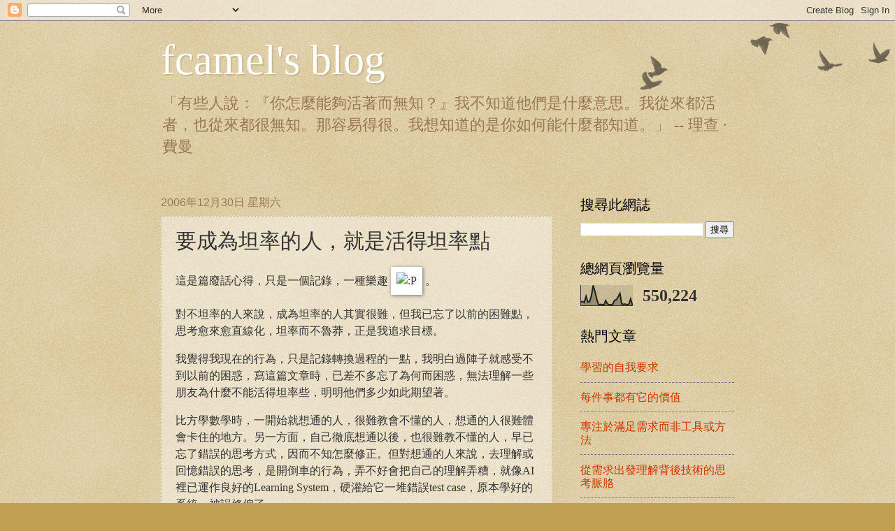

--- FILE ---
content_type: text/html; charset=UTF-8
request_url: https://fcamel-fc.blogspot.com/2006/12/blog-post_30.html
body_size: 16842
content:
<!DOCTYPE html>
<html class='v2' dir='ltr' xmlns='http://www.w3.org/1999/xhtml' xmlns:b='http://www.google.com/2005/gml/b' xmlns:data='http://www.google.com/2005/gml/data' xmlns:expr='http://www.google.com/2005/gml/expr'>
<head>
<link href='https://www.blogger.com/static/v1/widgets/335934321-css_bundle_v2.css' rel='stylesheet' type='text/css'/>
<meta content='IE=EmulateIE7' http-equiv='X-UA-Compatible'/>
<meta content='width=1100' name='viewport'/>
<meta content='text/html; charset=UTF-8' http-equiv='Content-Type'/>
<meta content='blogger' name='generator'/>
<link href='https://fcamel-fc.blogspot.com/favicon.ico' rel='icon' type='image/x-icon'/>
<link href='http://fcamel-fc.blogspot.com/2006/12/blog-post_30.html' rel='canonical'/>
<link rel="alternate" type="application/atom+xml" title="fcamel&#39;s blog - Atom" href="https://fcamel-fc.blogspot.com/feeds/posts/default" />
<link rel="alternate" type="application/rss+xml" title="fcamel&#39;s blog - RSS" href="https://fcamel-fc.blogspot.com/feeds/posts/default?alt=rss" />
<link rel="service.post" type="application/atom+xml" title="fcamel&#39;s blog - Atom" href="https://www.blogger.com/feeds/451051488891335923/posts/default" />

<link rel="alternate" type="application/atom+xml" title="fcamel&#39;s blog - Atom" href="https://fcamel-fc.blogspot.com/feeds/3491390484687001094/comments/default" />
<!--Can't find substitution for tag [blog.ieCssRetrofitLinks]-->
<link href='http://fcamel.twbbs.org/wp-includes/images/smilies/icon_razz.gif' rel='image_src'/>
<meta content='http://fcamel-fc.blogspot.com/2006/12/blog-post_30.html' property='og:url'/>
<meta content='要成為坦率的人，就是活得坦率點' property='og:title'/>
<meta content='這是篇廢話心得，只是一個記錄，一種樂趣  。   對不坦率的人來說，成為坦率的人其實很難，但我已忘了以前的困難點，思考愈來愈直線化，坦率而不魯莽，正是我追求目標。  我覺得我現在的行為，只是記錄轉換過程的一點，我明白過陣子就感受不到以前的困惑，寫這篇文章時，已差不多忘了為何而困惑...' property='og:description'/>
<meta content='https://lh3.googleusercontent.com/blogger_img_proxy/AEn0k_usICArX8eeJvCWzlvuGIjo8tLeVHDSV7tEN9cXrFDN2Hm10C5-4wVQYV-nK7YXWuRX9mHiYTGcR-i3K51cBmDfywBDkdZ5UM569MA6c9ZKWyBPYCujiVIv6watvz5jY8LJNx0=w1200-h630-p-k-no-nu' property='og:image'/>
<title>fcamel's blog: 要成為坦率的人&#65292;就是活得坦率點</title>
<meta content='' name='description'/>
<style id='page-skin-1' type='text/css'><!--
/*
-----------------------------------------------
Blogger Template Style
Name:     Watermark
Designer: Josh Peterson
URL:      www.noaesthetic.com
----------------------------------------------- */
/* Variable definitions
====================
<Variable name="keycolor" description="Main Color" type="color" default="#c0a154"/>
<Group description="Page Text" selector="body">
<Variable name="body.font" description="Font" type="font"
default="normal normal 14px Arial, Tahoma, Helvetica, FreeSans, sans-serif"/>
<Variable name="body.text.color" description="Text Color" type="color" default="#333333"/>
</Group>
<Group description="Backgrounds" selector=".main-inner">
<Variable name="body.background.color" description="Outer Background" type="color" default="#c0a154"/>
<Variable name="footer.background.color" description="Footer Background" type="color" default="transparent"/>
</Group>
<Group description="Links" selector=".main-inner">
<Variable name="link.color" description="Link Color" type="color" default="#cc3300"/>
<Variable name="link.visited.color" description="Visited Color" type="color" default="#993322"/>
<Variable name="link.hover.color" description="Hover Color" type="color" default="#ff3300"/>
</Group>
<Group description="Blog Title" selector=".header h1">
<Variable name="header.font" description="Title Font" type="font"
default="normal normal 60px Georgia, Utopia, 'Palatino Linotype', Palatino, serif"/>
<Variable name="header.text.color" description="Title Color" type="color" default="#ffffff" />
</Group>
<Group description="Blog Description" selector=".header .description">
<Variable name="description.text.color" description="Description Color" type="color"
default="#997755" />
</Group>
<Group description="Tabs Text" selector=".tabs-inner .widget li a">
<Variable name="tabs.font" description="Font" type="font"
default="normal normal 20px Georgia, Utopia, 'Palatino Linotype', Palatino, serif"/>
<Variable name="tabs.text.color" description="Text Color" type="color" default="#cc3300"/>
<Variable name="tabs.selected.text.color" description="Selected Color" type="color" default="#000000"/>
</Group>
<Group description="Tabs Background" selector=".tabs-outer .PageList">
<Variable name="tabs.background.color" description="Background Color" type="color" default="transparent"/>
<Variable name="tabs.separator.color" description="Separator Color" type="color" default="#c0a154"/>
</Group>
<Group description="Date Header" selector="h2.date-header">
<Variable name="date.font" description="Font" type="font"
default="normal normal 16px Arial, Tahoma, Helvetica, FreeSans, sans-serif"/>
<Variable name="date.text.color" description="Text Color" type="color" default="#997755"/>
</Group>
<Group description="Post" selector="h3.post-title, .comments h4">
<Variable name="post.title.font" description="Title Font" type="font"
default="normal normal 30px Georgia, Utopia, 'Palatino Linotype', Palatino, serif"/>
<Variable name="post.background.color" description="Background Color" type="color" default="transparent"/>
<Variable name="post.border.color" description="Border Color" type="color" default="#ccbb99" />
</Group>
<Group description="Post Footer" selector=".post-footer">
<Variable name="post.footer.text.color" description="Text Color" type="color" default="#997755"/>
</Group>
<Group description="Gadgets" selector="h2">
<Variable name="widget.title.font" description="Title Font" type="font"
default="normal normal 20px Georgia, Utopia, 'Palatino Linotype', Palatino, serif"/>
<Variable name="widget.title.text.color" description="Title Color" type="color" default="#000000"/>
<Variable name="widget.alternate.text.color" description="Alternate Color" type="color" default="#777777"/>
</Group>
<Group description="Footer" selector=".footer-inner">
<Variable name="footer.text.color" description="Text Color" type="color" default="#333333"/>
<Variable name="footer.widget.title.text.color" description="Gadget Title Color" type="color" default="#000000"/>
</Group>
<Group description="Footer Links" selector=".footer-inner">
<Variable name="footer.link.color" description="Link Color" type="color" default="#cc3300"/>
<Variable name="footer.link.visited.color" description="Visited Color" type="color" default="#993322"/>
<Variable name="footer.link.hover.color" description="Hover Color" type="color" default="#ff3300"/>
</Group>
<Variable name="body.background" description="Body Background" type="background"
color="#c0a154" default="$(color) url(//www.blogblog.com/1kt/watermark/body_background_birds.png) repeat scroll top left"/>
<Variable name="body.background.overlay" description="Overlay Background" type="background" color="#c0a154"
default="transparent url(//www.blogblog.com/1kt/watermark/body_overlay_birds.png) no-repeat scroll top right"/>
<Variable name="body.background.overlay.height" description="Overlay Background Height" type="length" default="121px"/>
<Variable name="tabs.background.inner" description="Tabs Background Inner" type="url" default="none"/>
<Variable name="tabs.background.outer" description="Tabs Background Outer" type="url" default="none"/>
<Variable name="tabs.border.size" description="Tabs Border Size" type="length" default="0"/>
<Variable name="tabs.shadow.spread" description="Tabs Shadow Spread" type="length" default="0"/>
<Variable name="main.padding.top" description="Main Padding Top" type="length" default="30px"/>
<Variable name="main.cap.height" description="Main Cap Height" type="length" default="0"/>
<Variable name="main.cap.image" description="Main Cap Image" type="url" default="none"/>
<Variable name="main.cap.overlay" description="Main Cap Overlay" type="url" default="none"/>
<Variable name="main.background" description="Main Background" type="background"
default="transparent none no-repeat scroll top left"/>
<Variable name="post.background.url" description="Post Background URL" type="url"
default="url(//www.blogblog.com/1kt/watermark/post_background_birds.png)"/>
<Variable name="post.border.size" description="Post Border Size" type="length" default="1px"/>
<Variable name="post.border.style" description="Post Border Style" type="string" default="dotted"/>
<Variable name="post.shadow.spread" description="Post Shadow Spread" type="length" default="0"/>
<Variable name="footer.background" description="Footer Background" type="background"
color="#330000" default="$(color) url(//www.blogblog.com/1kt/watermark/body_background_navigator.png) repeat scroll top left"/>
<Variable name="mobile.background.overlay" description="Mobile Background Overlay" type="string"
default="transparent none repeat scroll top left"/>
<Variable name="startSide" description="Side where text starts in blog language" type="automatic" default="left"/>
<Variable name="endSide" description="Side where text ends in blog language" type="automatic" default="right"/>
*/
/* Use this with templates/1ktemplate-*.html */
/* Content
----------------------------------------------- */
body {
//font: normal normal 14px Arial, Tahoma, Helvetica, FreeSans, sans-serif;
color: #333333;
background: #c0a154 url(//www.blogblog.com/1kt/watermark/body_background_birds.png) repeat scroll top left;
}
html body .content-outer {
min-width: 0;
max-width: 100%;
width: 100%;
}
.content-outer {
//font-size: 92%;
}
a:link {
text-decoration:none;
color: #cc3300;
}
a:visited {
text-decoration:none;
color: #993322;
}
a:hover {
text-decoration:underline;
color: #ff3300;
}
.body-fauxcolumns .cap-top {
margin-top: 30px;
background: transparent url(//www.blogblog.com/1kt/watermark/body_overlay_birds.png) no-repeat scroll top right;
height: 121px;
}
.content-inner {
padding: 0;
}
/* Header
----------------------------------------------- */
.header-inner .Header .titlewrapper,
.header-inner .Header .descriptionwrapper {
padding-left: 20px;
padding-right: 20px;
}
.Header h1 {
font: normal normal 60px Georgia, Utopia, 'Palatino Linotype', Palatino, serif;
color: #ffffff;
text-shadow: 2px 2px rgba(0, 0, 0, .1);
}
.Header h1 a {
color: #ffffff;
}
.Header .description {
font-size: 140%;
color: #997755;
}
/* Tabs
----------------------------------------------- */
.tabs-inner .section {
margin: 0 20px;
}
.tabs-inner .PageList, .tabs-inner .LinkList, .tabs-inner .Labels {
margin-left: -11px;
margin-right: -11px;
background-color: transparent;
border-top: 0 solid #ffffff;
border-bottom: 0 solid #ffffff;
-moz-box-shadow: 0 0 0 rgba(0, 0, 0, .3);
-webkit-box-shadow: 0 0 0 rgba(0, 0, 0, .3);
-goog-ms-box-shadow: 0 0 0 rgba(0, 0, 0, .3);
box-shadow: 0 0 0 rgba(0, 0, 0, .3);
}
.tabs-inner .PageList .widget-content,
.tabs-inner .LinkList .widget-content,
.tabs-inner .Labels .widget-content {
margin: -3px -11px;
background: transparent none  no-repeat scroll right;
}
.tabs-inner .widget ul {
padding: 2px 25px;
max-height: 34px;
background: transparent none no-repeat scroll left;
}
.tabs-inner .widget li {
border: none;
}
.tabs-inner .widget li a {
display: inline-block;
padding: .25em 1em;
font: normal normal 20px Georgia, Utopia, 'Palatino Linotype', Palatino, serif;
color: #cc3300;
border-right: 1px solid #c0a154;
}
.tabs-inner .widget li:first-child a {
border-left: 1px solid #c0a154;
}
.tabs-inner .widget li.selected a, .tabs-inner .widget li a:hover {
color: #000000;
}
/* Headings
----------------------------------------------- */
h2 {
font: normal normal 20px Georgia, Utopia, 'Palatino Linotype', Palatino, serif;
color: #000000;
margin: 0 0 .5em;
}
h2.date-header {
font: normal normal 16px Arial, Tahoma, Helvetica, FreeSans, sans-serif;
color: #997755;
}
/* Main
----------------------------------------------- */
.main-inner .column-center-inner,
.main-inner .column-left-inner,
.main-inner .column-right-inner {
padding: 0 5px;
}
.main-outer {
margin-top: 0;
background: transparent none no-repeat scroll top left;
}
.main-inner {
padding-top: 30px;
}
.main-cap-top {
position: relative;
}
.main-cap-top .cap-right {
position: absolute;
height: 0;
width: 100%;
bottom: 0;
background: transparent none repeat-x scroll bottom center;
}
.main-cap-top .cap-left {
position: absolute;
height: 245px;
width: 280px;
right: 0;
bottom: 0;
background: transparent none no-repeat scroll bottom left;
}
/* Posts
----------------------------------------------- */
.post-outer {
padding: 15px 20px;
margin: 0 0 25px;
background: transparent url(//www.blogblog.com/1kt/watermark/post_background_birds.png) repeat scroll top left;
_background-image: none;
border: dotted 1px #ccbb99;
-moz-box-shadow: 0 0 0 rgba(0, 0, 0, .1);
-webkit-box-shadow: 0 0 0 rgba(0, 0, 0, .1);
-goog-ms-box-shadow: 0 0 0 rgba(0, 0, 0, .1);
box-shadow: 0 0 0 rgba(0, 0, 0, .1);
}
h3.post-title {
font: normal normal 30px Georgia, Utopia, 'Palatino Linotype', Palatino, serif;
margin: 0;
}
.comments h4 {
font: normal normal 30px Georgia, Utopia, 'Palatino Linotype', Palatino, serif;
margin: 1em 0 0;
color: black;
}
.post-body {
//font-size: 105%;
line-height: 1.5;
position: relative;
}
.post-header {
margin: 0 0 1em;
color: #997755;
}
.post-footer {
margin: 10px 0 0;
padding: 10px 0 0;
color: #997755;
border-top: dashed 1px #777777;
}
#blog-pager {
font-size: 140%
}
#comments .comment-author {
padding-top: 1.5em;
border-top: dashed 1px #777777;
background-position: 0 1.5em;
}
#comments .comment-author:first-child {
padding-top: 0;
border-top: none;
}
.avatar-image-container {
margin: .2em 0 0;
}
/* Comments
----------------------------------------------- */
.comments .comments-content .icon.blog-author {
background-repeat: no-repeat;
background-image: url([data-uri]);
}
.comments .comments-content .loadmore a {
border-top: 1px solid #777777;
border-bottom: 1px solid #777777;
}
.comments .continue {
border-top: 2px solid #777777;
}
/* Widgets
----------------------------------------------- */
.widget ul, .widget #ArchiveList ul.flat {
padding: 0;
list-style: none;
}
.widget ul li, .widget #ArchiveList ul.flat li {
padding: .35em 0;
text-indent: 0;
border-top: dashed 1px #777777;
}
.widget ul li:first-child, .widget #ArchiveList ul.flat li:first-child {
border-top: none;
}
.widget .post-body ul {
list-style: disc;
}
.widget .post-body ul li {
border: none;
}
.widget .zippy {
color: #777777;
}
.post-body img, .post-body .tr-caption-container, .Profile img, .Image img,
.BlogList .item-thumbnail img {
padding: 5px;
background: #fff;
-moz-box-shadow: 1px 1px 5px rgba(0, 0, 0, .5);
-webkit-box-shadow: 1px 1px 5px rgba(0, 0, 0, .5);
-goog-ms-box-shadow: 1px 1px 5px rgba(0, 0, 0, .5);
box-shadow: 1px 1px 5px rgba(0, 0, 0, .5);
}
.post-body img, .post-body .tr-caption-container {
padding: 8px;
}
.post-body .tr-caption-container {
color: #333333;
}
.post-body .tr-caption-container img {
padding: 0;
background: transparent;
border: none;
-moz-box-shadow: 0 0 0 rgba(0, 0, 0, .1);
-webkit-box-shadow: 0 0 0 rgba(0, 0, 0, .1);
-goog-ms-box-shadow: 0 0 0 rgba(0, 0, 0, .1);
box-shadow: 0 0 0 rgba(0, 0, 0, .1);
}
/* Footer
----------------------------------------------- */
.footer-outer {
color:#ccbb99;
background: #330000 url(//www.blogblog.com/1kt/watermark/body_background_navigator.png) repeat scroll top left;
}
.footer-outer a {
color: #ff7755;
}
.footer-outer a:visited {
color: #dd5533;
}
.footer-outer a:hover {
color: #ff9977;
}
.footer-outer .widget h2 {
color: #eeddbb;
}
/* Mobile
----------------------------------------------- */
body.mobile  {
background-size: 100% auto;
}
.mobile .body-fauxcolumn-outer {
background: transparent none repeat scroll top left;
}
html .mobile .mobile-date-outer {
border-bottom: none;
background: transparent url(//www.blogblog.com/1kt/watermark/post_background_birds.png) repeat scroll top left;
_background-image: none;
margin-bottom: 10px;
}
.mobile .main-inner .date-outer {
padding: 0;
}
.mobile .main-inner .date-header {
margin: 10px;
}
.mobile .main-cap-top {
z-index: -1;
}
.mobile .content-outer {
font-size: 100%;
}
.mobile .post-outer {
padding: 10px;
}
.mobile .main-cap-top .cap-left {
background: transparent none no-repeat scroll bottom left;
}
.mobile .body-fauxcolumns .cap-top {
margin: 0;
}
.mobile-link-button {
background: transparent url(//www.blogblog.com/1kt/watermark/post_background_birds.png) repeat scroll top left;
}
.mobile-link-button a:link, .mobile-link-button a:visited {
color: #cc3300;
}
.mobile-index-date .date-header {
color: #997755;
}
.mobile-index-contents {
color: #333333;
}
.mobile .tabs-inner .section {
margin: 0;
}
.mobile .tabs-inner .PageList {
margin-left: 0;
margin-right: 0;
}
.mobile .tabs-inner .PageList .widget-content {
margin: 0;
color: #000000;
background: transparent url(//www.blogblog.com/1kt/watermark/post_background_birds.png) repeat scroll top left;
}
.mobile .tabs-inner .PageList .widget-content .pagelist-arrow {
border-left: 1px solid #c0a154;
}
h4 {
font-size: 22px;
color: rgb(155, 111, 20)
}
h5 {
font-size: 18px;
}
.comment-block {
line-height: 18px;
}
--></style>
<style id='template-skin-1' type='text/css'><!--
body {
min-width: 860px;
}
.content-outer, .content-fauxcolumn-outer, .region-inner {
min-width: 860px;
max-width: 860px;
_width: 860px;
}
.main-inner .columns {
padding-left: 0px;
padding-right: 260px;
}
.main-inner .fauxcolumn-center-outer {
left: 0px;
right: 260px;
/* IE6 does not respect left and right together */
_width: expression(this.parentNode.offsetWidth -
parseInt("0px") -
parseInt("260px") + 'px');
}
.main-inner .fauxcolumn-left-outer {
width: 0px;
}
.main-inner .fauxcolumn-right-outer {
width: 260px;
}
.main-inner .column-left-outer {
width: 0px;
right: 100%;
margin-left: -0px;
}
.main-inner .column-right-outer {
width: 260px;
margin-right: -260px;
}
#layout {
min-width: 0;
}
#layout .content-outer {
min-width: 0;
width: 800px;
}
#layout .region-inner {
min-width: 0;
width: auto;
}
--></style>
<!-- Google Code Prettify -->
<link href="//google-code-prettify.googlecode.com/svn/trunk/src/prettify.css" rel="stylesheet" type="text/css">
<script src="//google-code-prettify.googlecode.com/svn/trunk/src/prettify.js" type="text/javascript"></script>
<link href='https://www.blogger.com/dyn-css/authorization.css?targetBlogID=451051488891335923&amp;zx=327d896e-c702-4af7-9dc4-6a84a4cf5629' media='none' onload='if(media!=&#39;all&#39;)media=&#39;all&#39;' rel='stylesheet'/><noscript><link href='https://www.blogger.com/dyn-css/authorization.css?targetBlogID=451051488891335923&amp;zx=327d896e-c702-4af7-9dc4-6a84a4cf5629' rel='stylesheet'/></noscript>
<meta name='google-adsense-platform-account' content='ca-host-pub-1556223355139109'/>
<meta name='google-adsense-platform-domain' content='blogspot.com'/>

</head>
<body class='loading' onload='prettyPrint()'>
<div class='navbar section' id='navbar'><div class='widget Navbar' data-version='1' id='Navbar1'><script type="text/javascript">
    function setAttributeOnload(object, attribute, val) {
      if(window.addEventListener) {
        window.addEventListener('load',
          function(){ object[attribute] = val; }, false);
      } else {
        window.attachEvent('onload', function(){ object[attribute] = val; });
      }
    }
  </script>
<div id="navbar-iframe-container"></div>
<script type="text/javascript" src="https://apis.google.com/js/platform.js"></script>
<script type="text/javascript">
      gapi.load("gapi.iframes:gapi.iframes.style.bubble", function() {
        if (gapi.iframes && gapi.iframes.getContext) {
          gapi.iframes.getContext().openChild({
              url: 'https://www.blogger.com/navbar/451051488891335923?po\x3d3491390484687001094\x26origin\x3dhttps://fcamel-fc.blogspot.com',
              where: document.getElementById("navbar-iframe-container"),
              id: "navbar-iframe"
          });
        }
      });
    </script><script type="text/javascript">
(function() {
var script = document.createElement('script');
script.type = 'text/javascript';
script.src = '//pagead2.googlesyndication.com/pagead/js/google_top_exp.js';
var head = document.getElementsByTagName('head')[0];
if (head) {
head.appendChild(script);
}})();
</script>
</div></div>
<div class='body-fauxcolumns'>
<div class='fauxcolumn-outer body-fauxcolumn-outer'>
<div class='cap-top'>
<div class='cap-left'></div>
<div class='cap-right'></div>
</div>
<div class='fauxborder-left'>
<div class='fauxborder-right'></div>
<div class='fauxcolumn-inner'>
</div>
</div>
<div class='cap-bottom'>
<div class='cap-left'></div>
<div class='cap-right'></div>
</div>
</div>
</div>
<div class='content'>
<div class='content-fauxcolumns'>
<div class='fauxcolumn-outer content-fauxcolumn-outer'>
<div class='cap-top'>
<div class='cap-left'></div>
<div class='cap-right'></div>
</div>
<div class='fauxborder-left'>
<div class='fauxborder-right'></div>
<div class='fauxcolumn-inner'>
</div>
</div>
<div class='cap-bottom'>
<div class='cap-left'></div>
<div class='cap-right'></div>
</div>
</div>
</div>
<div class='content-outer'>
<div class='content-cap-top cap-top'>
<div class='cap-left'></div>
<div class='cap-right'></div>
</div>
<div class='fauxborder-left content-fauxborder-left'>
<div class='fauxborder-right content-fauxborder-right'></div>
<div class='content-inner'>
<header>
<div class='header-outer'>
<div class='header-cap-top cap-top'>
<div class='cap-left'></div>
<div class='cap-right'></div>
</div>
<div class='fauxborder-left header-fauxborder-left'>
<div class='fauxborder-right header-fauxborder-right'></div>
<div class='region-inner header-inner'>
<div class='header section' id='header'><div class='widget Header' data-version='1' id='Header1'>
<div id='header-inner'>
<div class='titlewrapper'>
<h1 class='title'>
<a href='https://fcamel-fc.blogspot.com/'>
fcamel's blog
</a>
</h1>
</div>
<div class='descriptionwrapper'>
<p class='description'><span>&#12300;有些人說&#65306;&#12302;你怎麼能夠活著而無知&#65311;&#12303;我不知道他們是什麼意思&#12290;我從來都活者&#65292;也從來都很無知&#12290;那容易得很&#12290;我想知道的是你如何能什麼都知道&#12290;&#12301; -- 理查 &#183; 費曼</span></p>
</div>
</div>
</div></div>
</div>
</div>
<div class='header-cap-bottom cap-bottom'>
<div class='cap-left'></div>
<div class='cap-right'></div>
</div>
</div>
</header>
<div class='tabs-outer'>
<div class='tabs-cap-top cap-top'>
<div class='cap-left'></div>
<div class='cap-right'></div>
</div>
<div class='fauxborder-left tabs-fauxborder-left'>
<div class='fauxborder-right tabs-fauxborder-right'></div>
<div class='region-inner tabs-inner'>
<div class='tabs no-items section' id='crosscol'></div>
<div class='tabs no-items section' id='crosscol-overflow'></div>
</div>
</div>
<div class='tabs-cap-bottom cap-bottom'>
<div class='cap-left'></div>
<div class='cap-right'></div>
</div>
</div>
<div class='main-outer'>
<div class='main-cap-top cap-top'>
<div class='cap-left'></div>
<div class='cap-right'></div>
</div>
<div class='fauxborder-left main-fauxborder-left'>
<div class='fauxborder-right main-fauxborder-right'></div>
<div class='region-inner main-inner'>
<div class='columns fauxcolumns'>
<div class='fauxcolumn-outer fauxcolumn-center-outer'>
<div class='cap-top'>
<div class='cap-left'></div>
<div class='cap-right'></div>
</div>
<div class='fauxborder-left'>
<div class='fauxborder-right'></div>
<div class='fauxcolumn-inner'>
</div>
</div>
<div class='cap-bottom'>
<div class='cap-left'></div>
<div class='cap-right'></div>
</div>
</div>
<div class='fauxcolumn-outer fauxcolumn-left-outer'>
<div class='cap-top'>
<div class='cap-left'></div>
<div class='cap-right'></div>
</div>
<div class='fauxborder-left'>
<div class='fauxborder-right'></div>
<div class='fauxcolumn-inner'>
</div>
</div>
<div class='cap-bottom'>
<div class='cap-left'></div>
<div class='cap-right'></div>
</div>
</div>
<div class='fauxcolumn-outer fauxcolumn-right-outer'>
<div class='cap-top'>
<div class='cap-left'></div>
<div class='cap-right'></div>
</div>
<div class='fauxborder-left'>
<div class='fauxborder-right'></div>
<div class='fauxcolumn-inner'>
</div>
</div>
<div class='cap-bottom'>
<div class='cap-left'></div>
<div class='cap-right'></div>
</div>
</div>
<!-- corrects IE6 width calculation -->
<div class='columns-inner'>
<div class='column-center-outer'>
<div class='column-center-inner'>
<div class='main section' id='main'><div class='widget Blog' data-version='1' id='Blog1'>
<div class='blog-posts hfeed'>

          <div class="date-outer">
        
<h2 class='date-header'><span>2006年12月30日 星期六</span></h2>

          <div class="date-posts">
        
<div class='post-outer'>
<div class='post hentry'>
<a name='3491390484687001094'></a>
<h3 class='post-title entry-title'>
要成為坦率的人&#65292;就是活得坦率點
</h3>
<div class='post-header'>
<div class='post-header-line-1'></div>
</div>
<div class='post-body entry-content' id='post-body-3491390484687001094'>
<p>這是篇廢話心得&#65292;只是一個記錄&#65292;一種樂趣 <img alt=":P" src="https://lh3.googleusercontent.com/blogger_img_proxy/AEn0k_usICArX8eeJvCWzlvuGIjo8tLeVHDSV7tEN9cXrFDN2Hm10C5-4wVQYV-nK7YXWuRX9mHiYTGcR-i3K51cBmDfywBDkdZ5UM569MA6c9ZKWyBPYCujiVIv6watvz5jY8LJNx0=s0-d"> &#12290;</p>
<p><a></a></p>
<p>對不坦率的人來說&#65292;成為坦率的人其實很難&#65292;但我已忘了以前的困難點&#65292;思考愈來愈直線化&#65292;坦率而不魯莽&#65292;正是我追求目標&#12290;</p>
<p>我覺得我現在的行為&#65292;只是記錄轉換過程的一點&#65292;我明白過陣子就感受不到以前的困惑&#65292;寫這篇文章時&#65292;已差不多忘了為何而困惑&#65292;無法理解一些朋友為什麼不能活得坦率些&#65292;明明他們多少如此期望著&#12290;</p>
<p>比方學數學時&#65292;一開始就想通的人&#65292;很難教會不懂的人&#65292;想通的人很難體會卡住的地方&#12290;另一方面&#65292;自己徹底想通以後&#65292;也很難教不懂的人&#65292;早已忘了錯誤的思考方式&#65292;因而不知怎麼修正&#12290;但對想通的人來說&#65292;去理解或回憶錯誤的思考&#65292;是開倒車的行為&#65292;弄不好會把自己的理解弄糟&#65292;就像AI裡已運作良好的Learning System&#65292;硬灌給它一堆錯誤test case&#65292;原本學好的系統&#65292;被誤修偏了&#12290;</p>
<p>延伸來說&#65292;教人或自學就是這一回事&#65292;沒有最好和最壞的老師&#65292;只有適合自己的老師&#12290;</p>
<p>以前我會為無法讓對方理解而困擾&#65292;更困擾的是看到對方後來理解了&#65292;但卻是用我覺得較糟的說法&#65292;或是被我覺得較不怎樣的人說服&#12290;理解到最適合和最好的差異後&#65292;我就釋懷了&#65292;也懂得適時減少無謂的口水&#65292;如果發覺我不是適合人選時 <img alt=":P" src="https://lh3.googleusercontent.com/blogger_img_proxy/AEn0k_usICArX8eeJvCWzlvuGIjo8tLeVHDSV7tEN9cXrFDN2Hm10C5-4wVQYV-nK7YXWuRX9mHiYTGcR-i3K51cBmDfywBDkdZ5UM569MA6c9ZKWyBPYCujiVIv6watvz5jY8LJNx0=s0-d"> &#12290;</p>
<p>比方有位天才一直都拿第一&#65292;告訴我努力就會有成果&#65292;我也許會回&#8221;那是你聰明才能這樣講吧&#8221;&#65292;總要有些相似度&#65292;才能相信對方說的&#65292;另一方面&#65292;若能不因雙方的差異而看出對方話裡的智慧&#65292;就更上一層了&#12290;好比從天才口中聽到&#8221;努力就會有成果&#8221;&#65292;不是想&#8221;那是因為你聰明&#8221;&#65292;而是想&#8221;再聰明也要努力&#8221;&#65292;或是&#8221;聰明加努力的成果真驚人&#8221;&#65292;我不夠聰明&#65292;因此更要努力&#12290;</p>
<p>例子可能舉爛了點&#65292;將就看吧 <img alt="XD" src="https://lh3.googleusercontent.com/blogger_img_proxy/AEn0k_uw01ulh2-L17_s3KdgytRuN9rKj-2bj7vL4lS0qDI2XJPI5l1v-ysmM3D7kIvFzc20o0CbLLUGUDunhDcLP9cwu4MuZ3kmr6VLJw87EBTCdB6VtqReibA7Ch3xvwDCeooa=s0-d"> &#12290;</p>
<p>ps. 2001-01-23時寫的期望&#65306;</p>
<blockquote><p>
一直覺得能不在意別人想法坦率地表現出自己,<br>
是件美好的事,<br>
不在意別人眼光而活,<br>
可是, 若不在意別人想法, 是否算是我行我素,<br>
只能說是個自私自利的人?<br>
要不太遷就別人, 又不自私, 真難平衡<br>
<br>
以前覺得自己太自私, 現在覺得自己太遷就別人,<br>
不夠坦率( 雖說&#8230;.自私時也沒坦率到那裡去 ^^||| )<br>
<br>
一直以來的心目中想要的生活方式,<br>
和朋友聊聊後, 他說&#8221;那不就是令狐沖&#8221;嗎?<br>
對哦, 挺確, 沒想到無形我竟然是想成為像這樣個性的人? <img alt=":P" src="https://lh3.googleusercontent.com/blogger_img_proxy/AEn0k_usICArX8eeJvCWzlvuGIjo8tLeVHDSV7tEN9cXrFDN2Hm10C5-4wVQYV-nK7YXWuRX9mHiYTGcR-i3K51cBmDfywBDkdZ5UM569MA6c9ZKWyBPYCujiVIv6watvz5jY8LJNx0=s0-d">
</p></blockquote>
<div style='clear: both;'></div>
</div>
<div class='post-footer'>
<div class='post-footer-line post-footer-line-1'><span class='post-author vcard'>
張貼者&#65306;
<span class='fn'>
<a href='https://www.blogger.com/profile/04792244455260595133' rel='author' title='author profile'>
fcamel
</a>
</span>
</span>
<span class='post-timestamp'>
於
<a class='timestamp-link' href='https://fcamel-fc.blogspot.com/2006/12/blog-post_30.html' rel='bookmark' title='permanent link'><abbr class='published' title='2006-12-30T22:15:00+08:00'>12/30/2006 10:15:00 下午</abbr></a>
</span>
<span class='post-comment-link'>
</span>
<span class='post-icons'>
<span class='item-control blog-admin pid-1276875931'>
<a href='https://www.blogger.com/post-edit.g?blogID=451051488891335923&postID=3491390484687001094&from=pencil' title='編輯文章'>
<img alt='' class='icon-action' height='18' src='https://resources.blogblog.com/img/icon18_edit_allbkg.gif' width='18'/>
</a>
</span>
</span>
<div class='post-share-buttons goog-inline-block'>
<a class='goog-inline-block share-button sb-email' href='https://www.blogger.com/share-post.g?blogID=451051488891335923&postID=3491390484687001094&target=email' target='_blank' title='以電子郵件傳送這篇文章'><span class='share-button-link-text'>以電子郵件傳送這篇文章</span></a><a class='goog-inline-block share-button sb-blog' href='https://www.blogger.com/share-post.g?blogID=451051488891335923&postID=3491390484687001094&target=blog' onclick='window.open(this.href, "_blank", "height=270,width=475"); return false;' target='_blank' title='BlogThis！'><span class='share-button-link-text'>BlogThis&#65281;</span></a><a class='goog-inline-block share-button sb-twitter' href='https://www.blogger.com/share-post.g?blogID=451051488891335923&postID=3491390484687001094&target=twitter' target='_blank' title='分享至 X'><span class='share-button-link-text'>分享至 X</span></a><a class='goog-inline-block share-button sb-facebook' href='https://www.blogger.com/share-post.g?blogID=451051488891335923&postID=3491390484687001094&target=facebook' onclick='window.open(this.href, "_blank", "height=430,width=640"); return false;' target='_blank' title='分享至 Facebook'><span class='share-button-link-text'>分享至 Facebook</span></a><a class='goog-inline-block share-button sb-pinterest' href='https://www.blogger.com/share-post.g?blogID=451051488891335923&postID=3491390484687001094&target=pinterest' target='_blank' title='分享到 Pinterest'><span class='share-button-link-text'>分享到 Pinterest</span></a>
</div>
</div>
<div class='post-footer-line post-footer-line-2'><span class='post-labels'>
標籤&#65306;
<a href='https://fcamel-fc.blogspot.com/search/label/AI' rel='tag'>AI</a>,
<a href='https://fcamel-fc.blogspot.com/search/label/All' rel='tag'>All</a>,
<a href='https://fcamel-fc.blogspot.com/search/label/Life' rel='tag'>Life</a>
</span>
</div>
<div class='post-footer-line post-footer-line-3'><span class='post-location'>
</span>
</div>
</div>
</div>
<div class='comments' id='comments'>
<a name='comments'></a>
<h4>沒有留言:</h4>
<div id='Blog1_comments-block-wrapper'>
<dl class='avatar-comment-indent' id='comments-block'>
</dl>
</div>
<p class='comment-footer'>
<div class='comment-form'>
<a name='comment-form'></a>
<h4 id='comment-post-message'>張貼留言</h4>
<p>
</p>
<a href='https://www.blogger.com/comment/frame/451051488891335923?po=3491390484687001094&hl=zh-TW&saa=85391&origin=https://fcamel-fc.blogspot.com' id='comment-editor-src'></a>
<iframe allowtransparency='true' class='blogger-iframe-colorize blogger-comment-from-post' frameborder='0' height='410px' id='comment-editor' name='comment-editor' src='' width='100%'></iframe>
<script src='https://www.blogger.com/static/v1/jsbin/2830521187-comment_from_post_iframe.js' type='text/javascript'></script>
<script type='text/javascript'>
      BLOG_CMT_createIframe('https://www.blogger.com/rpc_relay.html');
    </script>
</div>
</p>
</div>
</div>

        </div></div>
      
</div>
<div class='blog-pager' id='blog-pager'>
<span id='blog-pager-newer-link'>
<a class='blog-pager-newer-link' href='https://fcamel-fc.blogspot.com/2006/12/blog-post.html' id='Blog1_blog-pager-newer-link' title='較新的文章'>較新的文章</a>
</span>
<span id='blog-pager-older-link'>
<a class='blog-pager-older-link' href='https://fcamel-fc.blogspot.com/2006/12/blog-post_2397.html' id='Blog1_blog-pager-older-link' title='較舊的文章'>較舊的文章</a>
</span>
<a class='home-link' href='https://fcamel-fc.blogspot.com/'>首頁</a>
</div>
<div class='clear'></div>
<div class='post-feeds'>
<div class='feed-links'>
訂閱&#65306;
<a class='feed-link' href='https://fcamel-fc.blogspot.com/feeds/3491390484687001094/comments/default' target='_blank' type='application/atom+xml'>張貼留言 (Atom)</a>
</div>
</div>
</div></div>
</div>
</div>
<div class='column-left-outer'>
<div class='column-left-inner'>
<aside>
</aside>
</div>
</div>
<div class='column-right-outer'>
<div class='column-right-inner'>
<aside>
<div class='sidebar section' id='sidebar-right-1'><div class='widget BlogSearch' data-version='1' id='BlogSearch1'>
<h2 class='title'>搜尋此網誌</h2>
<div class='widget-content'>
<div id='BlogSearch1_form'>
<form action='https://fcamel-fc.blogspot.com/search' class='gsc-search-box' target='_top'>
<table cellpadding='0' cellspacing='0' class='gsc-search-box'>
<tbody>
<tr>
<td class='gsc-input'>
<input autocomplete='off' class='gsc-input' name='q' size='10' title='search' type='text' value=''/>
</td>
<td class='gsc-search-button'>
<input class='gsc-search-button' title='search' type='submit' value='搜尋'/>
</td>
</tr>
</tbody>
</table>
</form>
</div>
</div>
<div class='clear'></div>
</div><div class='widget Stats' data-version='1' id='Stats1'>
<h2>總網頁瀏覽量</h2>
<div class='widget-content'>
<div id='Stats1_content' style='display: none;'>
<script src='https://www.gstatic.com/charts/loader.js' type='text/javascript'></script>
<span id='Stats1_sparklinespan' style='display:inline-block; width:75px; height:30px'></span>
<span class='counter-wrapper text-counter-wrapper' id='Stats1_totalCount'>
</span>
<div class='clear'></div>
</div>
</div>
</div><div class='widget PopularPosts' data-version='1' id='PopularPosts1'>
<h2>熱門文章</h2>
<div class='widget-content popular-posts'>
<ul>
<li>
<a href='https://fcamel-fc.blogspot.com/2010/07/blog-post.html'>學習的自我要求</a>
</li>
<li>
<a href='https://fcamel-fc.blogspot.com/2010/09/blog-post.html'>每件事都有它的價值</a>
</li>
<li>
<a href='https://fcamel-fc.blogspot.com/2012/02/blog-post.html'>專注於滿足需求而非工具或方法</a>
</li>
<li>
<a href='https://fcamel-fc.blogspot.com/2012/08/blog-post.html'>從需求出發理解背後技術的思考脈胳</a>
</li>
<li>
<a href='https://fcamel-fc.blogspot.com/2010/03/machine-learning.html'>我學 Machine Learning 的方法</a>
</li>
</ul>
<div class='clear'></div>
</div>
</div><div class='widget BlogArchive' data-version='1' id='BlogArchive1'>
<h2>網誌存檔</h2>
<div class='widget-content'>
<div id='ArchiveList'>
<div id='BlogArchive1_ArchiveList'>
<ul class='hierarchy'>
<li class='archivedate collapsed'>
<a class='toggle' href='javascript:void(0)'>
<span class='zippy'>

        &#9658;&#160;
      
</span>
</a>
<a class='post-count-link' href='https://fcamel-fc.blogspot.com/2014/'>
2014
</a>
<span class='post-count' dir='ltr'>(2)</span>
<ul class='hierarchy'>
<li class='archivedate collapsed'>
<a class='toggle' href='javascript:void(0)'>
<span class='zippy'>

        &#9658;&#160;
      
</span>
</a>
<a class='post-count-link' href='https://fcamel-fc.blogspot.com/2014/05/'>
5月
</a>
<span class='post-count' dir='ltr'>(1)</span>
</li>
</ul>
<ul class='hierarchy'>
<li class='archivedate collapsed'>
<a class='toggle' href='javascript:void(0)'>
<span class='zippy'>

        &#9658;&#160;
      
</span>
</a>
<a class='post-count-link' href='https://fcamel-fc.blogspot.com/2014/03/'>
3月
</a>
<span class='post-count' dir='ltr'>(1)</span>
</li>
</ul>
</li>
</ul>
<ul class='hierarchy'>
<li class='archivedate collapsed'>
<a class='toggle' href='javascript:void(0)'>
<span class='zippy'>

        &#9658;&#160;
      
</span>
</a>
<a class='post-count-link' href='https://fcamel-fc.blogspot.com/2013/'>
2013
</a>
<span class='post-count' dir='ltr'>(2)</span>
<ul class='hierarchy'>
<li class='archivedate collapsed'>
<a class='toggle' href='javascript:void(0)'>
<span class='zippy'>

        &#9658;&#160;
      
</span>
</a>
<a class='post-count-link' href='https://fcamel-fc.blogspot.com/2013/07/'>
7月
</a>
<span class='post-count' dir='ltr'>(1)</span>
</li>
</ul>
<ul class='hierarchy'>
<li class='archivedate collapsed'>
<a class='toggle' href='javascript:void(0)'>
<span class='zippy'>

        &#9658;&#160;
      
</span>
</a>
<a class='post-count-link' href='https://fcamel-fc.blogspot.com/2013/06/'>
6月
</a>
<span class='post-count' dir='ltr'>(1)</span>
</li>
</ul>
</li>
</ul>
<ul class='hierarchy'>
<li class='archivedate collapsed'>
<a class='toggle' href='javascript:void(0)'>
<span class='zippy'>

        &#9658;&#160;
      
</span>
</a>
<a class='post-count-link' href='https://fcamel-fc.blogspot.com/2012/'>
2012
</a>
<span class='post-count' dir='ltr'>(4)</span>
<ul class='hierarchy'>
<li class='archivedate collapsed'>
<a class='toggle' href='javascript:void(0)'>
<span class='zippy'>

        &#9658;&#160;
      
</span>
</a>
<a class='post-count-link' href='https://fcamel-fc.blogspot.com/2012/08/'>
8月
</a>
<span class='post-count' dir='ltr'>(1)</span>
</li>
</ul>
<ul class='hierarchy'>
<li class='archivedate collapsed'>
<a class='toggle' href='javascript:void(0)'>
<span class='zippy'>

        &#9658;&#160;
      
</span>
</a>
<a class='post-count-link' href='https://fcamel-fc.blogspot.com/2012/05/'>
5月
</a>
<span class='post-count' dir='ltr'>(1)</span>
</li>
</ul>
<ul class='hierarchy'>
<li class='archivedate collapsed'>
<a class='toggle' href='javascript:void(0)'>
<span class='zippy'>

        &#9658;&#160;
      
</span>
</a>
<a class='post-count-link' href='https://fcamel-fc.blogspot.com/2012/02/'>
2月
</a>
<span class='post-count' dir='ltr'>(1)</span>
</li>
</ul>
<ul class='hierarchy'>
<li class='archivedate collapsed'>
<a class='toggle' href='javascript:void(0)'>
<span class='zippy'>

        &#9658;&#160;
      
</span>
</a>
<a class='post-count-link' href='https://fcamel-fc.blogspot.com/2012/01/'>
1月
</a>
<span class='post-count' dir='ltr'>(1)</span>
</li>
</ul>
</li>
</ul>
<ul class='hierarchy'>
<li class='archivedate collapsed'>
<a class='toggle' href='javascript:void(0)'>
<span class='zippy'>

        &#9658;&#160;
      
</span>
</a>
<a class='post-count-link' href='https://fcamel-fc.blogspot.com/2011/'>
2011
</a>
<span class='post-count' dir='ltr'>(8)</span>
<ul class='hierarchy'>
<li class='archivedate collapsed'>
<a class='toggle' href='javascript:void(0)'>
<span class='zippy'>

        &#9658;&#160;
      
</span>
</a>
<a class='post-count-link' href='https://fcamel-fc.blogspot.com/2011/11/'>
11月
</a>
<span class='post-count' dir='ltr'>(1)</span>
</li>
</ul>
<ul class='hierarchy'>
<li class='archivedate collapsed'>
<a class='toggle' href='javascript:void(0)'>
<span class='zippy'>

        &#9658;&#160;
      
</span>
</a>
<a class='post-count-link' href='https://fcamel-fc.blogspot.com/2011/09/'>
9月
</a>
<span class='post-count' dir='ltr'>(1)</span>
</li>
</ul>
<ul class='hierarchy'>
<li class='archivedate collapsed'>
<a class='toggle' href='javascript:void(0)'>
<span class='zippy'>

        &#9658;&#160;
      
</span>
</a>
<a class='post-count-link' href='https://fcamel-fc.blogspot.com/2011/08/'>
8月
</a>
<span class='post-count' dir='ltr'>(1)</span>
</li>
</ul>
<ul class='hierarchy'>
<li class='archivedate collapsed'>
<a class='toggle' href='javascript:void(0)'>
<span class='zippy'>

        &#9658;&#160;
      
</span>
</a>
<a class='post-count-link' href='https://fcamel-fc.blogspot.com/2011/07/'>
7月
</a>
<span class='post-count' dir='ltr'>(1)</span>
</li>
</ul>
<ul class='hierarchy'>
<li class='archivedate collapsed'>
<a class='toggle' href='javascript:void(0)'>
<span class='zippy'>

        &#9658;&#160;
      
</span>
</a>
<a class='post-count-link' href='https://fcamel-fc.blogspot.com/2011/06/'>
6月
</a>
<span class='post-count' dir='ltr'>(1)</span>
</li>
</ul>
<ul class='hierarchy'>
<li class='archivedate collapsed'>
<a class='toggle' href='javascript:void(0)'>
<span class='zippy'>

        &#9658;&#160;
      
</span>
</a>
<a class='post-count-link' href='https://fcamel-fc.blogspot.com/2011/04/'>
4月
</a>
<span class='post-count' dir='ltr'>(1)</span>
</li>
</ul>
<ul class='hierarchy'>
<li class='archivedate collapsed'>
<a class='toggle' href='javascript:void(0)'>
<span class='zippy'>

        &#9658;&#160;
      
</span>
</a>
<a class='post-count-link' href='https://fcamel-fc.blogspot.com/2011/02/'>
2月
</a>
<span class='post-count' dir='ltr'>(1)</span>
</li>
</ul>
<ul class='hierarchy'>
<li class='archivedate collapsed'>
<a class='toggle' href='javascript:void(0)'>
<span class='zippy'>

        &#9658;&#160;
      
</span>
</a>
<a class='post-count-link' href='https://fcamel-fc.blogspot.com/2011/01/'>
1月
</a>
<span class='post-count' dir='ltr'>(1)</span>
</li>
</ul>
</li>
</ul>
<ul class='hierarchy'>
<li class='archivedate collapsed'>
<a class='toggle' href='javascript:void(0)'>
<span class='zippy'>

        &#9658;&#160;
      
</span>
</a>
<a class='post-count-link' href='https://fcamel-fc.blogspot.com/2010/'>
2010
</a>
<span class='post-count' dir='ltr'>(14)</span>
<ul class='hierarchy'>
<li class='archivedate collapsed'>
<a class='toggle' href='javascript:void(0)'>
<span class='zippy'>

        &#9658;&#160;
      
</span>
</a>
<a class='post-count-link' href='https://fcamel-fc.blogspot.com/2010/11/'>
11月
</a>
<span class='post-count' dir='ltr'>(2)</span>
</li>
</ul>
<ul class='hierarchy'>
<li class='archivedate collapsed'>
<a class='toggle' href='javascript:void(0)'>
<span class='zippy'>

        &#9658;&#160;
      
</span>
</a>
<a class='post-count-link' href='https://fcamel-fc.blogspot.com/2010/09/'>
9月
</a>
<span class='post-count' dir='ltr'>(1)</span>
</li>
</ul>
<ul class='hierarchy'>
<li class='archivedate collapsed'>
<a class='toggle' href='javascript:void(0)'>
<span class='zippy'>

        &#9658;&#160;
      
</span>
</a>
<a class='post-count-link' href='https://fcamel-fc.blogspot.com/2010/07/'>
7月
</a>
<span class='post-count' dir='ltr'>(1)</span>
</li>
</ul>
<ul class='hierarchy'>
<li class='archivedate collapsed'>
<a class='toggle' href='javascript:void(0)'>
<span class='zippy'>

        &#9658;&#160;
      
</span>
</a>
<a class='post-count-link' href='https://fcamel-fc.blogspot.com/2010/05/'>
5月
</a>
<span class='post-count' dir='ltr'>(1)</span>
</li>
</ul>
<ul class='hierarchy'>
<li class='archivedate collapsed'>
<a class='toggle' href='javascript:void(0)'>
<span class='zippy'>

        &#9658;&#160;
      
</span>
</a>
<a class='post-count-link' href='https://fcamel-fc.blogspot.com/2010/04/'>
4月
</a>
<span class='post-count' dir='ltr'>(4)</span>
</li>
</ul>
<ul class='hierarchy'>
<li class='archivedate collapsed'>
<a class='toggle' href='javascript:void(0)'>
<span class='zippy'>

        &#9658;&#160;
      
</span>
</a>
<a class='post-count-link' href='https://fcamel-fc.blogspot.com/2010/03/'>
3月
</a>
<span class='post-count' dir='ltr'>(1)</span>
</li>
</ul>
<ul class='hierarchy'>
<li class='archivedate collapsed'>
<a class='toggle' href='javascript:void(0)'>
<span class='zippy'>

        &#9658;&#160;
      
</span>
</a>
<a class='post-count-link' href='https://fcamel-fc.blogspot.com/2010/02/'>
2月
</a>
<span class='post-count' dir='ltr'>(2)</span>
</li>
</ul>
<ul class='hierarchy'>
<li class='archivedate collapsed'>
<a class='toggle' href='javascript:void(0)'>
<span class='zippy'>

        &#9658;&#160;
      
</span>
</a>
<a class='post-count-link' href='https://fcamel-fc.blogspot.com/2010/01/'>
1月
</a>
<span class='post-count' dir='ltr'>(2)</span>
</li>
</ul>
</li>
</ul>
<ul class='hierarchy'>
<li class='archivedate collapsed'>
<a class='toggle' href='javascript:void(0)'>
<span class='zippy'>

        &#9658;&#160;
      
</span>
</a>
<a class='post-count-link' href='https://fcamel-fc.blogspot.com/2009/'>
2009
</a>
<span class='post-count' dir='ltr'>(49)</span>
<ul class='hierarchy'>
<li class='archivedate collapsed'>
<a class='toggle' href='javascript:void(0)'>
<span class='zippy'>

        &#9658;&#160;
      
</span>
</a>
<a class='post-count-link' href='https://fcamel-fc.blogspot.com/2009/11/'>
11月
</a>
<span class='post-count' dir='ltr'>(1)</span>
</li>
</ul>
<ul class='hierarchy'>
<li class='archivedate collapsed'>
<a class='toggle' href='javascript:void(0)'>
<span class='zippy'>

        &#9658;&#160;
      
</span>
</a>
<a class='post-count-link' href='https://fcamel-fc.blogspot.com/2009/10/'>
10月
</a>
<span class='post-count' dir='ltr'>(1)</span>
</li>
</ul>
<ul class='hierarchy'>
<li class='archivedate collapsed'>
<a class='toggle' href='javascript:void(0)'>
<span class='zippy'>

        &#9658;&#160;
      
</span>
</a>
<a class='post-count-link' href='https://fcamel-fc.blogspot.com/2009/09/'>
9月
</a>
<span class='post-count' dir='ltr'>(4)</span>
</li>
</ul>
<ul class='hierarchy'>
<li class='archivedate collapsed'>
<a class='toggle' href='javascript:void(0)'>
<span class='zippy'>

        &#9658;&#160;
      
</span>
</a>
<a class='post-count-link' href='https://fcamel-fc.blogspot.com/2009/08/'>
8月
</a>
<span class='post-count' dir='ltr'>(2)</span>
</li>
</ul>
<ul class='hierarchy'>
<li class='archivedate collapsed'>
<a class='toggle' href='javascript:void(0)'>
<span class='zippy'>

        &#9658;&#160;
      
</span>
</a>
<a class='post-count-link' href='https://fcamel-fc.blogspot.com/2009/07/'>
7月
</a>
<span class='post-count' dir='ltr'>(2)</span>
</li>
</ul>
<ul class='hierarchy'>
<li class='archivedate collapsed'>
<a class='toggle' href='javascript:void(0)'>
<span class='zippy'>

        &#9658;&#160;
      
</span>
</a>
<a class='post-count-link' href='https://fcamel-fc.blogspot.com/2009/06/'>
6月
</a>
<span class='post-count' dir='ltr'>(1)</span>
</li>
</ul>
<ul class='hierarchy'>
<li class='archivedate collapsed'>
<a class='toggle' href='javascript:void(0)'>
<span class='zippy'>

        &#9658;&#160;
      
</span>
</a>
<a class='post-count-link' href='https://fcamel-fc.blogspot.com/2009/05/'>
5月
</a>
<span class='post-count' dir='ltr'>(3)</span>
</li>
</ul>
<ul class='hierarchy'>
<li class='archivedate collapsed'>
<a class='toggle' href='javascript:void(0)'>
<span class='zippy'>

        &#9658;&#160;
      
</span>
</a>
<a class='post-count-link' href='https://fcamel-fc.blogspot.com/2009/04/'>
4月
</a>
<span class='post-count' dir='ltr'>(5)</span>
</li>
</ul>
<ul class='hierarchy'>
<li class='archivedate collapsed'>
<a class='toggle' href='javascript:void(0)'>
<span class='zippy'>

        &#9658;&#160;
      
</span>
</a>
<a class='post-count-link' href='https://fcamel-fc.blogspot.com/2009/03/'>
3月
</a>
<span class='post-count' dir='ltr'>(10)</span>
</li>
</ul>
<ul class='hierarchy'>
<li class='archivedate collapsed'>
<a class='toggle' href='javascript:void(0)'>
<span class='zippy'>

        &#9658;&#160;
      
</span>
</a>
<a class='post-count-link' href='https://fcamel-fc.blogspot.com/2009/02/'>
2月
</a>
<span class='post-count' dir='ltr'>(10)</span>
</li>
</ul>
<ul class='hierarchy'>
<li class='archivedate collapsed'>
<a class='toggle' href='javascript:void(0)'>
<span class='zippy'>

        &#9658;&#160;
      
</span>
</a>
<a class='post-count-link' href='https://fcamel-fc.blogspot.com/2009/01/'>
1月
</a>
<span class='post-count' dir='ltr'>(10)</span>
</li>
</ul>
</li>
</ul>
<ul class='hierarchy'>
<li class='archivedate collapsed'>
<a class='toggle' href='javascript:void(0)'>
<span class='zippy'>

        &#9658;&#160;
      
</span>
</a>
<a class='post-count-link' href='https://fcamel-fc.blogspot.com/2008/'>
2008
</a>
<span class='post-count' dir='ltr'>(57)</span>
<ul class='hierarchy'>
<li class='archivedate collapsed'>
<a class='toggle' href='javascript:void(0)'>
<span class='zippy'>

        &#9658;&#160;
      
</span>
</a>
<a class='post-count-link' href='https://fcamel-fc.blogspot.com/2008/12/'>
12月
</a>
<span class='post-count' dir='ltr'>(5)</span>
</li>
</ul>
<ul class='hierarchy'>
<li class='archivedate collapsed'>
<a class='toggle' href='javascript:void(0)'>
<span class='zippy'>

        &#9658;&#160;
      
</span>
</a>
<a class='post-count-link' href='https://fcamel-fc.blogspot.com/2008/11/'>
11月
</a>
<span class='post-count' dir='ltr'>(1)</span>
</li>
</ul>
<ul class='hierarchy'>
<li class='archivedate collapsed'>
<a class='toggle' href='javascript:void(0)'>
<span class='zippy'>

        &#9658;&#160;
      
</span>
</a>
<a class='post-count-link' href='https://fcamel-fc.blogspot.com/2008/10/'>
10月
</a>
<span class='post-count' dir='ltr'>(3)</span>
</li>
</ul>
<ul class='hierarchy'>
<li class='archivedate collapsed'>
<a class='toggle' href='javascript:void(0)'>
<span class='zippy'>

        &#9658;&#160;
      
</span>
</a>
<a class='post-count-link' href='https://fcamel-fc.blogspot.com/2008/09/'>
9月
</a>
<span class='post-count' dir='ltr'>(4)</span>
</li>
</ul>
<ul class='hierarchy'>
<li class='archivedate collapsed'>
<a class='toggle' href='javascript:void(0)'>
<span class='zippy'>

        &#9658;&#160;
      
</span>
</a>
<a class='post-count-link' href='https://fcamel-fc.blogspot.com/2008/08/'>
8月
</a>
<span class='post-count' dir='ltr'>(1)</span>
</li>
</ul>
<ul class='hierarchy'>
<li class='archivedate collapsed'>
<a class='toggle' href='javascript:void(0)'>
<span class='zippy'>

        &#9658;&#160;
      
</span>
</a>
<a class='post-count-link' href='https://fcamel-fc.blogspot.com/2008/07/'>
7月
</a>
<span class='post-count' dir='ltr'>(8)</span>
</li>
</ul>
<ul class='hierarchy'>
<li class='archivedate collapsed'>
<a class='toggle' href='javascript:void(0)'>
<span class='zippy'>

        &#9658;&#160;
      
</span>
</a>
<a class='post-count-link' href='https://fcamel-fc.blogspot.com/2008/06/'>
6月
</a>
<span class='post-count' dir='ltr'>(7)</span>
</li>
</ul>
<ul class='hierarchy'>
<li class='archivedate collapsed'>
<a class='toggle' href='javascript:void(0)'>
<span class='zippy'>

        &#9658;&#160;
      
</span>
</a>
<a class='post-count-link' href='https://fcamel-fc.blogspot.com/2008/05/'>
5月
</a>
<span class='post-count' dir='ltr'>(9)</span>
</li>
</ul>
<ul class='hierarchy'>
<li class='archivedate collapsed'>
<a class='toggle' href='javascript:void(0)'>
<span class='zippy'>

        &#9658;&#160;
      
</span>
</a>
<a class='post-count-link' href='https://fcamel-fc.blogspot.com/2008/04/'>
4月
</a>
<span class='post-count' dir='ltr'>(2)</span>
</li>
</ul>
<ul class='hierarchy'>
<li class='archivedate collapsed'>
<a class='toggle' href='javascript:void(0)'>
<span class='zippy'>

        &#9658;&#160;
      
</span>
</a>
<a class='post-count-link' href='https://fcamel-fc.blogspot.com/2008/03/'>
3月
</a>
<span class='post-count' dir='ltr'>(2)</span>
</li>
</ul>
<ul class='hierarchy'>
<li class='archivedate collapsed'>
<a class='toggle' href='javascript:void(0)'>
<span class='zippy'>

        &#9658;&#160;
      
</span>
</a>
<a class='post-count-link' href='https://fcamel-fc.blogspot.com/2008/02/'>
2月
</a>
<span class='post-count' dir='ltr'>(6)</span>
</li>
</ul>
<ul class='hierarchy'>
<li class='archivedate collapsed'>
<a class='toggle' href='javascript:void(0)'>
<span class='zippy'>

        &#9658;&#160;
      
</span>
</a>
<a class='post-count-link' href='https://fcamel-fc.blogspot.com/2008/01/'>
1月
</a>
<span class='post-count' dir='ltr'>(9)</span>
</li>
</ul>
</li>
</ul>
<ul class='hierarchy'>
<li class='archivedate collapsed'>
<a class='toggle' href='javascript:void(0)'>
<span class='zippy'>

        &#9658;&#160;
      
</span>
</a>
<a class='post-count-link' href='https://fcamel-fc.blogspot.com/2007/'>
2007
</a>
<span class='post-count' dir='ltr'>(206)</span>
<ul class='hierarchy'>
<li class='archivedate collapsed'>
<a class='toggle' href='javascript:void(0)'>
<span class='zippy'>

        &#9658;&#160;
      
</span>
</a>
<a class='post-count-link' href='https://fcamel-fc.blogspot.com/2007/12/'>
12月
</a>
<span class='post-count' dir='ltr'>(9)</span>
</li>
</ul>
<ul class='hierarchy'>
<li class='archivedate collapsed'>
<a class='toggle' href='javascript:void(0)'>
<span class='zippy'>

        &#9658;&#160;
      
</span>
</a>
<a class='post-count-link' href='https://fcamel-fc.blogspot.com/2007/11/'>
11月
</a>
<span class='post-count' dir='ltr'>(7)</span>
</li>
</ul>
<ul class='hierarchy'>
<li class='archivedate collapsed'>
<a class='toggle' href='javascript:void(0)'>
<span class='zippy'>

        &#9658;&#160;
      
</span>
</a>
<a class='post-count-link' href='https://fcamel-fc.blogspot.com/2007/10/'>
10月
</a>
<span class='post-count' dir='ltr'>(5)</span>
</li>
</ul>
<ul class='hierarchy'>
<li class='archivedate collapsed'>
<a class='toggle' href='javascript:void(0)'>
<span class='zippy'>

        &#9658;&#160;
      
</span>
</a>
<a class='post-count-link' href='https://fcamel-fc.blogspot.com/2007/09/'>
9月
</a>
<span class='post-count' dir='ltr'>(7)</span>
</li>
</ul>
<ul class='hierarchy'>
<li class='archivedate collapsed'>
<a class='toggle' href='javascript:void(0)'>
<span class='zippy'>

        &#9658;&#160;
      
</span>
</a>
<a class='post-count-link' href='https://fcamel-fc.blogspot.com/2007/08/'>
8月
</a>
<span class='post-count' dir='ltr'>(10)</span>
</li>
</ul>
<ul class='hierarchy'>
<li class='archivedate collapsed'>
<a class='toggle' href='javascript:void(0)'>
<span class='zippy'>

        &#9658;&#160;
      
</span>
</a>
<a class='post-count-link' href='https://fcamel-fc.blogspot.com/2007/07/'>
7月
</a>
<span class='post-count' dir='ltr'>(14)</span>
</li>
</ul>
<ul class='hierarchy'>
<li class='archivedate collapsed'>
<a class='toggle' href='javascript:void(0)'>
<span class='zippy'>

        &#9658;&#160;
      
</span>
</a>
<a class='post-count-link' href='https://fcamel-fc.blogspot.com/2007/06/'>
6月
</a>
<span class='post-count' dir='ltr'>(15)</span>
</li>
</ul>
<ul class='hierarchy'>
<li class='archivedate collapsed'>
<a class='toggle' href='javascript:void(0)'>
<span class='zippy'>

        &#9658;&#160;
      
</span>
</a>
<a class='post-count-link' href='https://fcamel-fc.blogspot.com/2007/05/'>
5月
</a>
<span class='post-count' dir='ltr'>(12)</span>
</li>
</ul>
<ul class='hierarchy'>
<li class='archivedate collapsed'>
<a class='toggle' href='javascript:void(0)'>
<span class='zippy'>

        &#9658;&#160;
      
</span>
</a>
<a class='post-count-link' href='https://fcamel-fc.blogspot.com/2007/04/'>
4月
</a>
<span class='post-count' dir='ltr'>(25)</span>
</li>
</ul>
<ul class='hierarchy'>
<li class='archivedate collapsed'>
<a class='toggle' href='javascript:void(0)'>
<span class='zippy'>

        &#9658;&#160;
      
</span>
</a>
<a class='post-count-link' href='https://fcamel-fc.blogspot.com/2007/03/'>
3月
</a>
<span class='post-count' dir='ltr'>(31)</span>
</li>
</ul>
<ul class='hierarchy'>
<li class='archivedate collapsed'>
<a class='toggle' href='javascript:void(0)'>
<span class='zippy'>

        &#9658;&#160;
      
</span>
</a>
<a class='post-count-link' href='https://fcamel-fc.blogspot.com/2007/02/'>
2月
</a>
<span class='post-count' dir='ltr'>(41)</span>
</li>
</ul>
<ul class='hierarchy'>
<li class='archivedate collapsed'>
<a class='toggle' href='javascript:void(0)'>
<span class='zippy'>

        &#9658;&#160;
      
</span>
</a>
<a class='post-count-link' href='https://fcamel-fc.blogspot.com/2007/01/'>
1月
</a>
<span class='post-count' dir='ltr'>(30)</span>
</li>
</ul>
</li>
</ul>
<ul class='hierarchy'>
<li class='archivedate expanded'>
<a class='toggle' href='javascript:void(0)'>
<span class='zippy toggle-open'>

        &#9660;&#160;
      
</span>
</a>
<a class='post-count-link' href='https://fcamel-fc.blogspot.com/2006/'>
2006
</a>
<span class='post-count' dir='ltr'>(136)</span>
<ul class='hierarchy'>
<li class='archivedate expanded'>
<a class='toggle' href='javascript:void(0)'>
<span class='zippy toggle-open'>

        &#9660;&#160;
      
</span>
</a>
<a class='post-count-link' href='https://fcamel-fc.blogspot.com/2006/12/'>
12月
</a>
<span class='post-count' dir='ltr'>(48)</span>
<ul class='posts'>
<li><a href='https://fcamel-fc.blogspot.com/2006/12/blog-post.html'>不能結婚的男人&#65288;結婚できない男&#65289;</a></li>
<li><a href='https://fcamel-fc.blogspot.com/2006/12/blog-post_30.html'>要成為坦率的人&#65292;就是活得坦率點</a></li>
<li><a href='https://fcamel-fc.blogspot.com/2006/12/blog-post_2397.html'>微妙</a></li>
<li><a href='https://fcamel-fc.blogspot.com/2006/12/blog-post_7305.html'>檢討/後悔&#65294;建言/批評</a></li>
<li><a href='https://fcamel-fc.blogspot.com/2006/12/blog-post_8854.html'>李開復的演講&#65306;選擇的智慧</a></li>
<li><a href='https://fcamel-fc.blogspot.com/2006/12/high.html'>頭腦超頻太high而失眠了</a></li>
<li><a href='https://fcamel-fc.blogspot.com/2006/12/blog-post_29.html'>分析得到的結果&#65311;</a></li>
<li><a href='https://fcamel-fc.blogspot.com/2006/12/blog-post_921.html'>獨立思考體系</a></li>
<li><a href='https://fcamel-fc.blogspot.com/2006/12/blog-post_3391.html'>管理學和實戰經驗</a></li>
<li><a href='https://fcamel-fc.blogspot.com/2006/12/joel-test-12-steps-to-better-code.html'>The Joel Test: 12 Steps to Better Code</a></li>
<li><a href='https://fcamel-fc.blogspot.com/2006/12/october-sky.html'>十月的天空&#65288;October Sky&#65289;</a></li>
<li><a href='https://fcamel-fc.blogspot.com/2006/12/blog-post_27.html'>毒舌頭與夢想家&#65306;電腦王國的廝殺</a></li>
<li><a href='https://fcamel-fc.blogspot.com/2006/12/phpmysqlconnect-or-mysqlpconnect.html'>PHP用mysql_connect() or mysql_pconnect()?</a></li>
<li><a href='https://fcamel-fc.blogspot.com/2006/12/codegeass.html'>CodeGeass &#65293; 反逆のルルーシュ</a></li>
<li><a href='https://fcamel-fc.blogspot.com/2006/12/blog-post_25.html'>世界末日與冷酷異境</a></li>
<li><a href='https://fcamel-fc.blogspot.com/2006/12/blog-post_3580.html'>看破人生的名言</a></li>
<li><a href='https://fcamel-fc.blogspot.com/2006/12/8.html'>週一到週五&#65292;每天8小時</a></li>
<li><a href='https://fcamel-fc.blogspot.com/2006/12/blog-post_24.html'>毒舌頭與夢想家</a></li>
<li><a href='https://fcamel-fc.blogspot.com/2006/12/blog-post_23.html'>乙女はお姉さまに恋してる</a></li>
<li><a href='https://fcamel-fc.blogspot.com/2006/12/blog-post_22.html'>開發速度和執行效率的取捨</a></li>
<li><a href='https://fcamel-fc.blogspot.com/2006/12/mysqlfetch.html'>mysql_fetch_*()的選擇</a></li>
<li><a href='https://fcamel-fc.blogspot.com/2006/12/blog-post_19.html'>通往成功的方法</a></li>
<li><a href='https://fcamel-fc.blogspot.com/2006/12/blog-post_18.html'>人體使用手冊</a></li>
<li><a href='https://fcamel-fc.blogspot.com/2006/12/blog-post_17.html'>夕陽無限好&#65292;只是看不到</a></li>
<li><a href='https://fcamel-fc.blogspot.com/2006/12/blog-post_846.html'>聰明的小孩長大後較可能變成素食主義者</a></li>
<li><a href='https://fcamel-fc.blogspot.com/2006/12/blog-post_16.html'>逛光南發現一堆動畫</a></li>
<li><a href='https://fcamel-fc.blogspot.com/2006/12/lisp.html'>駭客與畫家 - LISP和創業</a></li>
<li><a href='https://fcamel-fc.blogspot.com/2006/12/willows.html'>&#12298;楊柳&#12299;(Willows)聽後印象描述</a></li>
<li><a href='https://fcamel-fc.blogspot.com/2006/12/blog-post_13.html'>管人和被管的心得</a></li>
<li><a href='https://fcamel-fc.blogspot.com/2006/12/php-datetime-formatminute-i.html'>PHP date/time format的minute是 i 啊</a></li>
<li><a href='https://fcamel-fc.blogspot.com/2006/12/blog-post_12.html'>鬧鐘退化成時鐘</a></li>
<li><a href='https://fcamel-fc.blogspot.com/2006/12/blog-post_11.html'>退出光碟片的方法</a></li>
<li><a href='https://fcamel-fc.blogspot.com/2006/12/blog-post_3386.html'>什麼樣才叫保持連繫呢&#65311;</a></li>
<li><a href='https://fcamel-fc.blogspot.com/2006/12/bbspfcamel.html'>豬窩BBS個人版p_fcamel啟用</a></li>
<li><a href='https://fcamel-fc.blogspot.com/2006/12/web.html'>駭客與畫家 - web軟體開發心得</a></li>
<li><a href='https://fcamel-fc.blogspot.com/2006/12/blog-post_08.html'>唯有相信&#65292;才有實現的可能</a></li>
<li><a href='https://fcamel-fc.blogspot.com/2006/12/335.html'>335寢聚</a></li>
<li><a href='https://fcamel-fc.blogspot.com/2006/12/blog-post_6637.html'>駭客與畫家</a></li>
<li><a href='https://fcamel-fc.blogspot.com/2006/12/shell-script-tips.html'>助教專用&#65306;shell script tips</a></li>
<li><a href='https://fcamel-fc.blogspot.com/2006/12/bookmark.html'>用bookmark網站快速截取主要概念</a></li>
<li><a href='https://fcamel-fc.blogspot.com/2006/12/blog-post_06.html'>不知所云全員大集合的夢</a></li>
<li><a href='https://fcamel-fc.blogspot.com/2006/12/highfuzzy.html'>超high的Fuzzy期中考</a></li>
<li><a href='https://fcamel-fc.blogspot.com/2006/12/2006-12-05-miscellaneous-information.html'>2006-12-05 Miscellaneous Information</a></li>
<li><a href='https://fcamel-fc.blogspot.com/2006/12/blog-post_03.html'>家族聚餐</a></li>
<li><a href='https://fcamel-fc.blogspot.com/2006/12/2006-12-02-miscellaneous-information.html'>2006-12-02 Miscellaneous Information</a></li>
<li><a href='https://fcamel-fc.blogspot.com/2006/12/blog-post_02.html'>天冷運動好&#65294;奏光のストレイン&#65294;下川みくに</a></li>
<li><a href='https://fcamel-fc.blogspot.com/2006/12/blog-post_892.html'>最近看的秋季動畫</a></li>
<li><a href='https://fcamel-fc.blogspot.com/2006/12/blog-post_01.html'>讓複雜本身去解決複雜</a></li>
</ul>
</li>
</ul>
<ul class='hierarchy'>
<li class='archivedate collapsed'>
<a class='toggle' href='javascript:void(0)'>
<span class='zippy'>

        &#9658;&#160;
      
</span>
</a>
<a class='post-count-link' href='https://fcamel-fc.blogspot.com/2006/11/'>
11月
</a>
<span class='post-count' dir='ltr'>(51)</span>
</li>
</ul>
<ul class='hierarchy'>
<li class='archivedate collapsed'>
<a class='toggle' href='javascript:void(0)'>
<span class='zippy'>

        &#9658;&#160;
      
</span>
</a>
<a class='post-count-link' href='https://fcamel-fc.blogspot.com/2006/10/'>
10月
</a>
<span class='post-count' dir='ltr'>(37)</span>
</li>
</ul>
</li>
</ul>
<ul class='hierarchy'>
<li class='archivedate collapsed'>
<a class='toggle' href='javascript:void(0)'>
<span class='zippy'>

        &#9658;&#160;
      
</span>
</a>
<a class='post-count-link' href='https://fcamel-fc.blogspot.com/2005/'>
2005
</a>
<span class='post-count' dir='ltr'>(1)</span>
<ul class='hierarchy'>
<li class='archivedate collapsed'>
<a class='toggle' href='javascript:void(0)'>
<span class='zippy'>

        &#9658;&#160;
      
</span>
</a>
<a class='post-count-link' href='https://fcamel-fc.blogspot.com/2005/12/'>
12月
</a>
<span class='post-count' dir='ltr'>(1)</span>
</li>
</ul>
</li>
</ul>
</div>
</div>
<div class='clear'></div>
</div>
</div><div class='widget Profile' data-version='1' id='Profile1'>
<h2>關於我自己</h2>
<div class='widget-content'>
<dl class='profile-datablock'>
<dt class='profile-data'>
<a class='profile-name-link g-profile' href='https://www.blogger.com/profile/04792244455260595133' rel='author' style='background-image: url(//www.blogger.com/img/logo-16.png);'>
fcamel
</a>
</dt>
<dd class='profile-textblock'>最喜歡的漫畫家: 羽海野千花&#12289;冬目景
<br>
最喜歡的漫畫&#65306;蜂蜜與四葉草&#12289;三月的獅子 (未完)&#12289;交響情人夢&#12289;昨日之歌 (未完)</dd>
</dl>
<a class='profile-link' href='https://www.blogger.com/profile/04792244455260595133' rel='author'>檢視我的完整簡介</a>
<div class='clear'></div>
</div>
</div><div class='widget Label' data-version='1' id='Label1'>
<h2>標籤</h2>
<div class='widget-content cloud-label-widget-content'>
<span class='label-size label-size-1'>
<a dir='ltr' href='https://fcamel-fc.blogspot.com/search/label/%E4%B8%AD%E6%96%87'>中文</a>
<span class='label-count' dir='ltr'>(2)</span>
</span>
<span class='label-size label-size-2'>
<a dir='ltr' href='https://fcamel-fc.blogspot.com/search/label/%E6%97%A5%E5%8A%87'>日劇</a>
<span class='label-count' dir='ltr'>(3)</span>
</span>
<span class='label-size label-size-3'>
<a dir='ltr' href='https://fcamel-fc.blogspot.com/search/label/%E6%A0%BC%E8%A8%80%E9%8C%A6%E5%8F%A5'>格言錦句</a>
<span class='label-count' dir='ltr'>(17)</span>
</span>
<span class='label-size label-size-3'>
<a dir='ltr' href='https://fcamel-fc.blogspot.com/search/label/%E9%96%92%E6%9B%B8'>閒書</a>
<span class='label-count' dir='ltr'>(29)</span>
</span>
<span class='label-size label-size-1'>
<a dir='ltr' href='https://fcamel-fc.blogspot.com/search/label/%E8%A9%A9%E8%A9%9E'>詩詞</a>
<span class='label-count' dir='ltr'>(2)</span>
</span>
<span class='label-size label-size-3'>
<a dir='ltr' href='https://fcamel-fc.blogspot.com/search/label/ACG'>ACG</a>
<span class='label-count' dir='ltr'>(32)</span>
</span>
<span class='label-size label-size-2'>
<a dir='ltr' href='https://fcamel-fc.blogspot.com/search/label/AI'>AI</a>
<span class='label-count' dir='ltr'>(8)</span>
</span>
<span class='label-size label-size-2'>
<a dir='ltr' href='https://fcamel-fc.blogspot.com/search/label/Algorithm'>Algorithm</a>
<span class='label-count' dir='ltr'>(5)</span>
</span>
<span class='label-size label-size-5'>
<a dir='ltr' href='https://fcamel-fc.blogspot.com/search/label/All'>All</a>
<span class='label-count' dir='ltr'>(410)</span>
</span>
<span class='label-size label-size-3'>
<a dir='ltr' href='https://fcamel-fc.blogspot.com/search/label/Animation'>Animation</a>
<span class='label-count' dir='ltr'>(24)</span>
</span>
<span class='label-size label-size-1'>
<a dir='ltr' href='https://fcamel-fc.blogspot.com/search/label/Async%20Programming'>Async Programming</a>
<span class='label-count' dir='ltr'>(1)</span>
</span>
<span class='label-size label-size-3'>
<a dir='ltr' href='https://fcamel-fc.blogspot.com/search/label/BlahBlah'>BlahBlah</a>
<span class='label-count' dir='ltr'>(20)</span>
</span>
<span class='label-size label-size-3'>
<a dir='ltr' href='https://fcamel-fc.blogspot.com/search/label/Blog'>Blog</a>
<span class='label-count' dir='ltr'>(13)</span>
</span>
<span class='label-size label-size-4'>
<a dir='ltr' href='https://fcamel-fc.blogspot.com/search/label/Book'>Book</a>
<span class='label-count' dir='ltr'>(53)</span>
</span>
<span class='label-size label-size-1'>
<a dir='ltr' href='https://fcamel-fc.blogspot.com/search/label/Business'>Business</a>
<span class='label-count' dir='ltr'>(1)</span>
</span>
<span class='label-size label-size-1'>
<a dir='ltr' href='https://fcamel-fc.blogspot.com/search/label/C%2FC%2B%2B'>C/C++</a>
<span class='label-count' dir='ltr'>(1)</span>
</span>
<span class='label-size label-size-2'>
<a dir='ltr' href='https://fcamel-fc.blogspot.com/search/label/Comic'>Comic</a>
<span class='label-count' dir='ltr'>(4)</span>
</span>
<span class='label-size label-size-1'>
<a dir='ltr' href='https://fcamel-fc.blogspot.com/search/label/Communication'>Communication</a>
<span class='label-count' dir='ltr'>(1)</span>
</span>
<span class='label-size label-size-3'>
<a dir='ltr' href='https://fcamel-fc.blogspot.com/search/label/Computer%20Science'>Computer Science</a>
<span class='label-count' dir='ltr'>(32)</span>
</span>
<span class='label-size label-size-1'>
<a dir='ltr' href='https://fcamel-fc.blogspot.com/search/label/Dairy'>Dairy</a>
<span class='label-count' dir='ltr'>(1)</span>
</span>
<span class='label-size label-size-2'>
<a dir='ltr' href='https://fcamel-fc.blogspot.com/search/label/Data%20Mining'>Data Mining</a>
<span class='label-count' dir='ltr'>(3)</span>
</span>
<span class='label-size label-size-2'>
<a dir='ltr' href='https://fcamel-fc.blogspot.com/search/label/Database'>Database</a>
<span class='label-count' dir='ltr'>(4)</span>
</span>
<span class='label-size label-size-1'>
<a dir='ltr' href='https://fcamel-fc.blogspot.com/search/label/Debugging'>Debugging</a>
<span class='label-count' dir='ltr'>(1)</span>
</span>
<span class='label-size label-size-4'>
<a dir='ltr' href='https://fcamel-fc.blogspot.com/search/label/Diary'>Diary</a>
<span class='label-count' dir='ltr'>(46)</span>
</span>
<span class='label-size label-size-1'>
<a dir='ltr' href='https://fcamel-fc.blogspot.com/search/label/Django'>Django</a>
<span class='label-count' dir='ltr'>(1)</span>
</span>
<span class='label-size label-size-1'>
<a dir='ltr' href='https://fcamel-fc.blogspot.com/search/label/Dream'>Dream</a>
<span class='label-count' dir='ltr'>(1)</span>
</span>
<span class='label-size label-size-2'>
<a dir='ltr' href='https://fcamel-fc.blogspot.com/search/label/Economy'>Economy</a>
<span class='label-count' dir='ltr'>(6)</span>
</span>
<span class='label-size label-size-2'>
<a dir='ltr' href='https://fcamel-fc.blogspot.com/search/label/English'>English</a>
<span class='label-count' dir='ltr'>(7)</span>
</span>
<span class='label-size label-size-3'>
<a dir='ltr' href='https://fcamel-fc.blogspot.com/search/label/Fiction'>Fiction</a>
<span class='label-count' dir='ltr'>(12)</span>
</span>
<span class='label-size label-size-1'>
<a dir='ltr' href='https://fcamel-fc.blogspot.com/search/label/Firefox'>Firefox</a>
<span class='label-count' dir='ltr'>(2)</span>
</span>
<span class='label-size label-size-1'>
<a dir='ltr' href='https://fcamel-fc.blogspot.com/search/label/Formal%20Language'>Formal Language</a>
<span class='label-count' dir='ltr'>(1)</span>
</span>
<span class='label-size label-size-1'>
<a dir='ltr' href='https://fcamel-fc.blogspot.com/search/label/Fun'>Fun</a>
<span class='label-count' dir='ltr'>(2)</span>
</span>
<span class='label-size label-size-2'>
<a dir='ltr' href='https://fcamel-fc.blogspot.com/search/label/Functional%20Language'>Functional Language</a>
<span class='label-count' dir='ltr'>(4)</span>
</span>
<span class='label-size label-size-3'>
<a dir='ltr' href='https://fcamel-fc.blogspot.com/search/label/Game'>Game</a>
<span class='label-count' dir='ltr'>(10)</span>
</span>
<span class='label-size label-size-2'>
<a dir='ltr' href='https://fcamel-fc.blogspot.com/search/label/Google'>Google</a>
<span class='label-count' dir='ltr'>(5)</span>
</span>
<span class='label-size label-size-1'>
<a dir='ltr' href='https://fcamel-fc.blogspot.com/search/label/Hardware'>Hardware</a>
<span class='label-count' dir='ltr'>(1)</span>
</span>
<span class='label-size label-size-1'>
<a dir='ltr' href='https://fcamel-fc.blogspot.com/search/label/InfoFlow'>InfoFlow</a>
<span class='label-count' dir='ltr'>(2)</span>
</span>
<span class='label-size label-size-2'>
<a dir='ltr' href='https://fcamel-fc.blogspot.com/search/label/Information%20Retrieval'>Information Retrieval</a>
<span class='label-count' dir='ltr'>(6)</span>
</span>
<span class='label-size label-size-3'>
<a dir='ltr' href='https://fcamel-fc.blogspot.com/search/label/Java'>Java</a>
<span class='label-count' dir='ltr'>(10)</span>
</span>
<span class='label-size label-size-1'>
<a dir='ltr' href='https://fcamel-fc.blogspot.com/search/label/javascript'>javascript</a>
<span class='label-count' dir='ltr'>(1)</span>
</span>
<span class='label-size label-size-4'>
<a dir='ltr' href='https://fcamel-fc.blogspot.com/search/label/Life'>Life</a>
<span class='label-count' dir='ltr'>(70)</span>
</span>
<span class='label-size label-size-1'>
<a dir='ltr' href='https://fcamel-fc.blogspot.com/search/label/Linux'>Linux</a>
<span class='label-count' dir='ltr'>(1)</span>
</span>
<span class='label-size label-size-1'>
<a dir='ltr' href='https://fcamel-fc.blogspot.com/search/label/Linux%20Programming'>Linux Programming</a>
<span class='label-count' dir='ltr'>(1)</span>
</span>
<span class='label-size label-size-2'>
<a dir='ltr' href='https://fcamel-fc.blogspot.com/search/label/Machine%20Learning'>Machine Learning</a>
<span class='label-count' dir='ltr'>(3)</span>
</span>
<span class='label-size label-size-2'>
<a dir='ltr' href='https://fcamel-fc.blogspot.com/search/label/Management'>Management</a>
<span class='label-count' dir='ltr'>(3)</span>
</span>
<span class='label-size label-size-2'>
<a dir='ltr' href='https://fcamel-fc.blogspot.com/search/label/Math'>Math</a>
<span class='label-count' dir='ltr'>(3)</span>
</span>
<span class='label-size label-size-1'>
<a dir='ltr' href='https://fcamel-fc.blogspot.com/search/label/MicroSoft'>MicroSoft</a>
<span class='label-count' dir='ltr'>(1)</span>
</span>
<span class='label-size label-size-2'>
<a dir='ltr' href='https://fcamel-fc.blogspot.com/search/label/MiscInfo'>MiscInfo</a>
<span class='label-count' dir='ltr'>(5)</span>
</span>
<span class='label-size label-size-1'>
<a dir='ltr' href='https://fcamel-fc.blogspot.com/search/label/Mobile'>Mobile</a>
<span class='label-count' dir='ltr'>(1)</span>
</span>
<span class='label-size label-size-2'>
<a dir='ltr' href='https://fcamel-fc.blogspot.com/search/label/Movie'>Movie</a>
<span class='label-count' dir='ltr'>(5)</span>
</span>
<span class='label-size label-size-3'>
<a dir='ltr' href='https://fcamel-fc.blogspot.com/search/label/Music'>Music</a>
<span class='label-count' dir='ltr'>(17)</span>
</span>
<span class='label-size label-size-1'>
<a dir='ltr' href='https://fcamel-fc.blogspot.com/search/label/Network%20Programming'>Network Programming</a>
<span class='label-count' dir='ltr'>(1)</span>
</span>
<span class='label-size label-size-2'>
<a dir='ltr' href='https://fcamel-fc.blogspot.com/search/label/PHP'>PHP</a>
<span class='label-count' dir='ltr'>(6)</span>
</span>
<span class='label-size label-size-3'>
<a dir='ltr' href='https://fcamel-fc.blogspot.com/search/label/Piano'>Piano</a>
<span class='label-count' dir='ltr'>(11)</span>
</span>
<span class='label-size label-size-2'>
<a dir='ltr' href='https://fcamel-fc.blogspot.com/search/label/Present'>Present</a>
<span class='label-count' dir='ltr'>(4)</span>
</span>
<span class='label-size label-size-1'>
<a dir='ltr' href='https://fcamel-fc.blogspot.com/search/label/Pro'>Pro</a>
<span class='label-count' dir='ltr'>(1)</span>
</span>
<span class='label-size label-size-3'>
<a dir='ltr' href='https://fcamel-fc.blogspot.com/search/label/Pro%20Book'>Pro Book</a>
<span class='label-count' dir='ltr'>(11)</span>
</span>
<span class='label-size label-size-4'>
<a dir='ltr' href='https://fcamel-fc.blogspot.com/search/label/Programming'>Programming</a>
<span class='label-count' dir='ltr'>(72)</span>
</span>
<span class='label-size label-size-3'>
<a dir='ltr' href='https://fcamel-fc.blogspot.com/search/label/Python'>Python</a>
<span class='label-count' dir='ltr'>(17)</span>
</span>
<span class='label-size label-size-2'>
<a dir='ltr' href='https://fcamel-fc.blogspot.com/search/label/Rails'>Rails</a>
<span class='label-count' dir='ltr'>(6)</span>
</span>
<span class='label-size label-size-2'>
<a dir='ltr' href='https://fcamel-fc.blogspot.com/search/label/Refactoring'>Refactoring</a>
<span class='label-count' dir='ltr'>(3)</span>
</span>
<span class='label-size label-size-4'>
<a dir='ltr' href='https://fcamel-fc.blogspot.com/search/label/Research'>Research</a>
<span class='label-count' dir='ltr'>(47)</span>
</span>
<span class='label-size label-size-3'>
<a dir='ltr' href='https://fcamel-fc.blogspot.com/search/label/Ruby'>Ruby</a>
<span class='label-count' dir='ltr'>(22)</span>
</span>
<span class='label-size label-size-1'>
<a dir='ltr' href='https://fcamel-fc.blogspot.com/search/label/Search'>Search</a>
<span class='label-count' dir='ltr'>(1)</span>
</span>
<span class='label-size label-size-3'>
<a dir='ltr' href='https://fcamel-fc.blogspot.com/search/label/Software%20Engineering'>Software Engineering</a>
<span class='label-count' dir='ltr'>(22)</span>
</span>
<span class='label-size label-size-3'>
<a dir='ltr' href='https://fcamel-fc.blogspot.com/search/label/System'>System</a>
<span class='label-count' dir='ltr'>(22)</span>
</span>
<span class='label-size label-size-3'>
<a dir='ltr' href='https://fcamel-fc.blogspot.com/search/label/Testing'>Testing</a>
<span class='label-count' dir='ltr'>(20)</span>
</span>
<span class='label-size label-size-3'>
<a dir='ltr' href='https://fcamel-fc.blogspot.com/search/label/Thinking'>Thinking</a>
<span class='label-count' dir='ltr'>(20)</span>
</span>
<span class='label-size label-size-2'>
<a dir='ltr' href='https://fcamel-fc.blogspot.com/search/label/Tips'>Tips</a>
<span class='label-count' dir='ltr'>(5)</span>
</span>
<span class='label-size label-size-2'>
<a dir='ltr' href='https://fcamel-fc.blogspot.com/search/label/Tool'>Tool</a>
<span class='label-count' dir='ltr'>(9)</span>
</span>
<span class='label-size label-size-1'>
<a dir='ltr' href='https://fcamel-fc.blogspot.com/search/label/Trace%20Code'>Trace Code</a>
<span class='label-count' dir='ltr'>(1)</span>
</span>
<span class='label-size label-size-3'>
<a dir='ltr' href='https://fcamel-fc.blogspot.com/search/label/Travel'>Travel</a>
<span class='label-count' dir='ltr'>(18)</span>
</span>
<span class='label-size label-size-2'>
<a dir='ltr' href='https://fcamel-fc.blogspot.com/search/label/VIM'>VIM</a>
<span class='label-count' dir='ltr'>(5)</span>
</span>
<span class='label-size label-size-3'>
<a dir='ltr' href='https://fcamel-fc.blogspot.com/search/label/Web'>Web</a>
<span class='label-count' dir='ltr'>(39)</span>
</span>
<span class='label-size label-size-2'>
<a dir='ltr' href='https://fcamel-fc.blogspot.com/search/label/Wiki'>Wiki</a>
<span class='label-count' dir='ltr'>(9)</span>
</span>
<div class='clear'></div>
</div>
</div></div>
</aside>
</div>
</div>
</div>
<div style='clear: both'></div>
<!-- columns -->
</div>
<!-- main -->
</div>
</div>
<div class='main-cap-bottom cap-bottom'>
<div class='cap-left'></div>
<div class='cap-right'></div>
</div>
</div>
<footer>
<div class='footer-outer'>
<div class='footer-cap-top cap-top'>
<div class='cap-left'></div>
<div class='cap-right'></div>
</div>
<div class='fauxborder-left footer-fauxborder-left'>
<div class='fauxborder-right footer-fauxborder-right'></div>
<div class='region-inner footer-inner'>
<div class='foot no-items section' id='footer-1'></div>
<!-- outside of the include in order to lock Attribution widget -->
<div class='foot section' id='footer-3'><div class='widget Attribution' data-version='1' id='Attribution1'>
<div class='widget-content' style='text-align: center;'>
技術提供&#65306;<a href='https://www.blogger.com' target='_blank'>Blogger</a>.
</div>
<div class='clear'></div>
</div></div>
</div>
</div>
<div class='footer-cap-bottom cap-bottom'>
<div class='cap-left'></div>
<div class='cap-right'></div>
</div>
</div>
</footer>
<!-- content -->
</div>
</div>
<div class='content-cap-bottom cap-bottom'>
<div class='cap-left'></div>
<div class='cap-right'></div>
</div>
</div>
</div>
<script type='text/javascript'>
    window.setTimeout(function() {
        document.body.className = document.body.className.replace('loading', '');
      }, 10);
  </script>

<script type="text/javascript" src="https://www.blogger.com/static/v1/widgets/2028843038-widgets.js"></script>
<script type='text/javascript'>
window['__wavt'] = 'AOuZoY4W_0Nq9cK2mhI8DFgciLyvsnIoZg:1769514715373';_WidgetManager._Init('//www.blogger.com/rearrange?blogID\x3d451051488891335923','//fcamel-fc.blogspot.com/2006/12/blog-post_30.html','451051488891335923');
_WidgetManager._SetDataContext([{'name': 'blog', 'data': {'blogId': '451051488891335923', 'title': 'fcamel\x27s blog', 'url': 'https://fcamel-fc.blogspot.com/2006/12/blog-post_30.html', 'canonicalUrl': 'http://fcamel-fc.blogspot.com/2006/12/blog-post_30.html', 'homepageUrl': 'https://fcamel-fc.blogspot.com/', 'searchUrl': 'https://fcamel-fc.blogspot.com/search', 'canonicalHomepageUrl': 'http://fcamel-fc.blogspot.com/', 'blogspotFaviconUrl': 'https://fcamel-fc.blogspot.com/favicon.ico', 'bloggerUrl': 'https://www.blogger.com', 'hasCustomDomain': false, 'httpsEnabled': true, 'enabledCommentProfileImages': true, 'gPlusViewType': 'FILTERED_POSTMOD', 'adultContent': false, 'analyticsAccountNumber': '', 'encoding': 'UTF-8', 'locale': 'zh-TW', 'localeUnderscoreDelimited': 'zh_tw', 'languageDirection': 'ltr', 'isPrivate': false, 'isMobile': false, 'isMobileRequest': false, 'mobileClass': '', 'isPrivateBlog': false, 'isDynamicViewsAvailable': true, 'feedLinks': '\x3clink rel\x3d\x22alternate\x22 type\x3d\x22application/atom+xml\x22 title\x3d\x22fcamel\x26#39;s blog - Atom\x22 href\x3d\x22https://fcamel-fc.blogspot.com/feeds/posts/default\x22 /\x3e\n\x3clink rel\x3d\x22alternate\x22 type\x3d\x22application/rss+xml\x22 title\x3d\x22fcamel\x26#39;s blog - RSS\x22 href\x3d\x22https://fcamel-fc.blogspot.com/feeds/posts/default?alt\x3drss\x22 /\x3e\n\x3clink rel\x3d\x22service.post\x22 type\x3d\x22application/atom+xml\x22 title\x3d\x22fcamel\x26#39;s blog - Atom\x22 href\x3d\x22https://www.blogger.com/feeds/451051488891335923/posts/default\x22 /\x3e\n\n\x3clink rel\x3d\x22alternate\x22 type\x3d\x22application/atom+xml\x22 title\x3d\x22fcamel\x26#39;s blog - Atom\x22 href\x3d\x22https://fcamel-fc.blogspot.com/feeds/3491390484687001094/comments/default\x22 /\x3e\n', 'meTag': '', 'adsenseHostId': 'ca-host-pub-1556223355139109', 'adsenseHasAds': false, 'adsenseAutoAds': false, 'boqCommentIframeForm': true, 'loginRedirectParam': '', 'isGoogleEverywhereLinkTooltipEnabled': true, 'view': '', 'dynamicViewsCommentsSrc': '//www.blogblog.com/dynamicviews/4224c15c4e7c9321/js/comments.js', 'dynamicViewsScriptSrc': '//www.blogblog.com/dynamicviews/6e0d22adcfa5abea', 'plusOneApiSrc': 'https://apis.google.com/js/platform.js', 'disableGComments': true, 'interstitialAccepted': false, 'sharing': {'platforms': [{'name': '\u53d6\u5f97\u9023\u7d50', 'key': 'link', 'shareMessage': '\u53d6\u5f97\u9023\u7d50', 'target': ''}, {'name': 'Facebook', 'key': 'facebook', 'shareMessage': '\u5206\u4eab\u5230 Facebook', 'target': 'facebook'}, {'name': 'BlogThis\uff01', 'key': 'blogThis', 'shareMessage': 'BlogThis\uff01', 'target': 'blog'}, {'name': 'X', 'key': 'twitter', 'shareMessage': '\u5206\u4eab\u5230 X', 'target': 'twitter'}, {'name': 'Pinterest', 'key': 'pinterest', 'shareMessage': '\u5206\u4eab\u5230 Pinterest', 'target': 'pinterest'}, {'name': '\u4ee5\u96fb\u5b50\u90f5\u4ef6\u50b3\u9001', 'key': 'email', 'shareMessage': '\u4ee5\u96fb\u5b50\u90f5\u4ef6\u50b3\u9001', 'target': 'email'}], 'disableGooglePlus': true, 'googlePlusShareButtonWidth': 0, 'googlePlusBootstrap': '\x3cscript type\x3d\x22text/javascript\x22\x3ewindow.___gcfg \x3d {\x27lang\x27: \x27zh_TW\x27};\x3c/script\x3e'}, 'hasCustomJumpLinkMessage': false, 'jumpLinkMessage': '\u95b1\u8b80\u5b8c\u6574\u5167\u5bb9', 'pageType': 'item', 'postId': '3491390484687001094', 'postImageUrl': 'http://fcamel.twbbs.org/wp-includes/images/smilies/icon_razz.gif', 'pageName': '\u8981\u6210\u70ba\u5766\u7387\u7684\u4eba\uff0c\u5c31\u662f\u6d3b\u5f97\u5766\u7387\u9ede', 'pageTitle': 'fcamel\x27s blog: \u8981\u6210\u70ba\u5766\u7387\u7684\u4eba\uff0c\u5c31\u662f\u6d3b\u5f97\u5766\u7387\u9ede'}}, {'name': 'features', 'data': {}}, {'name': 'messages', 'data': {'edit': '\u7de8\u8f2f', 'linkCopiedToClipboard': '\u5df2\u5c07\u9023\u7d50\u8907\u88fd\u5230\u526a\u8cbc\u7c3f\uff01', 'ok': '\u78ba\u5b9a', 'postLink': '\u6587\u7ae0\u9023\u7d50'}}, {'name': 'template', 'data': {'name': 'custom', 'localizedName': '\u81ea\u8a02', 'isResponsive': false, 'isAlternateRendering': false, 'isCustom': true}}, {'name': 'view', 'data': {'classic': {'name': 'classic', 'url': '?view\x3dclassic'}, 'flipcard': {'name': 'flipcard', 'url': '?view\x3dflipcard'}, 'magazine': {'name': 'magazine', 'url': '?view\x3dmagazine'}, 'mosaic': {'name': 'mosaic', 'url': '?view\x3dmosaic'}, 'sidebar': {'name': 'sidebar', 'url': '?view\x3dsidebar'}, 'snapshot': {'name': 'snapshot', 'url': '?view\x3dsnapshot'}, 'timeslide': {'name': 'timeslide', 'url': '?view\x3dtimeslide'}, 'isMobile': false, 'title': '\u8981\u6210\u70ba\u5766\u7387\u7684\u4eba\uff0c\u5c31\u662f\u6d3b\u5f97\u5766\u7387\u9ede', 'description': '\u9019\u662f\u7bc7\u5ee2\u8a71\u5fc3\u5f97\uff0c\u53ea\u662f\u4e00\u500b\u8a18\u9304\uff0c\u4e00\u7a2e\u6a02\u8da3  \u3002   \u5c0d\u4e0d\u5766\u7387\u7684\u4eba\u4f86\u8aaa\uff0c\u6210\u70ba\u5766\u7387\u7684\u4eba\u5176\u5be6\u5f88\u96e3\uff0c\u4f46\u6211\u5df2\u5fd8\u4e86\u4ee5\u524d\u7684\u56f0\u96e3\u9ede\uff0c\u601d\u8003\u6108\u4f86\u6108\u76f4\u7dda\u5316\uff0c\u5766\u7387\u800c\u4e0d\u9b6f\u83bd\uff0c\u6b63\u662f\u6211\u8ffd\u6c42\u76ee\u6a19\u3002  \u6211\u89ba\u5f97\u6211\u73fe\u5728\u7684\u884c\u70ba\uff0c\u53ea\u662f\u8a18\u9304\u8f49\u63db\u904e\u7a0b\u7684\u4e00\u9ede\uff0c\u6211\u660e\u767d\u904e\u9663\u5b50\u5c31\u611f\u53d7\u4e0d\u5230\u4ee5\u524d\u7684\u56f0\u60d1\uff0c\u5beb\u9019\u7bc7\u6587\u7ae0\u6642\uff0c\u5df2\u5dee\u4e0d\u591a\u5fd8\u4e86\u70ba\u4f55\u800c\u56f0\u60d1...', 'featuredImage': 'https://lh3.googleusercontent.com/blogger_img_proxy/AEn0k_usICArX8eeJvCWzlvuGIjo8tLeVHDSV7tEN9cXrFDN2Hm10C5-4wVQYV-nK7YXWuRX9mHiYTGcR-i3K51cBmDfywBDkdZ5UM569MA6c9ZKWyBPYCujiVIv6watvz5jY8LJNx0', 'url': 'https://fcamel-fc.blogspot.com/2006/12/blog-post_30.html', 'type': 'item', 'isSingleItem': true, 'isMultipleItems': false, 'isError': false, 'isPage': false, 'isPost': true, 'isHomepage': false, 'isArchive': false, 'isLabelSearch': false, 'postId': 3491390484687001094}}]);
_WidgetManager._RegisterWidget('_NavbarView', new _WidgetInfo('Navbar1', 'navbar', document.getElementById('Navbar1'), {}, 'displayModeFull'));
_WidgetManager._RegisterWidget('_HeaderView', new _WidgetInfo('Header1', 'header', document.getElementById('Header1'), {}, 'displayModeFull'));
_WidgetManager._RegisterWidget('_BlogView', new _WidgetInfo('Blog1', 'main', document.getElementById('Blog1'), {'cmtInteractionsEnabled': false, 'lightboxEnabled': true, 'lightboxModuleUrl': 'https://www.blogger.com/static/v1/jsbin/1976246843-lbx__zh_tw.js', 'lightboxCssUrl': 'https://www.blogger.com/static/v1/v-css/828616780-lightbox_bundle.css'}, 'displayModeFull'));
_WidgetManager._RegisterWidget('_BlogSearchView', new _WidgetInfo('BlogSearch1', 'sidebar-right-1', document.getElementById('BlogSearch1'), {}, 'displayModeFull'));
_WidgetManager._RegisterWidget('_StatsView', new _WidgetInfo('Stats1', 'sidebar-right-1', document.getElementById('Stats1'), {'title': '\u7e3d\u7db2\u9801\u700f\u89bd\u91cf', 'showGraphicalCounter': false, 'showAnimatedCounter': false, 'showSparkline': true, 'statsUrl': '//fcamel-fc.blogspot.com/b/stats?style\x3dBLACK_TRANSPARENT\x26timeRange\x3dALL_TIME\x26token\x3dAPq4FmCzYVCDRJaqT39WhIvdm807yi0bSHua2bqFj57ANfQjdmQmEAvlPuz9N8G_PRjxubHBlNHNuYvus1mDpoDIt6V7G6UZSw'}, 'displayModeFull'));
_WidgetManager._RegisterWidget('_PopularPostsView', new _WidgetInfo('PopularPosts1', 'sidebar-right-1', document.getElementById('PopularPosts1'), {}, 'displayModeFull'));
_WidgetManager._RegisterWidget('_BlogArchiveView', new _WidgetInfo('BlogArchive1', 'sidebar-right-1', document.getElementById('BlogArchive1'), {'languageDirection': 'ltr', 'loadingMessage': '\u8f09\u5165\u4e2d\x26hellip;'}, 'displayModeFull'));
_WidgetManager._RegisterWidget('_ProfileView', new _WidgetInfo('Profile1', 'sidebar-right-1', document.getElementById('Profile1'), {}, 'displayModeFull'));
_WidgetManager._RegisterWidget('_LabelView', new _WidgetInfo('Label1', 'sidebar-right-1', document.getElementById('Label1'), {}, 'displayModeFull'));
_WidgetManager._RegisterWidget('_AttributionView', new _WidgetInfo('Attribution1', 'footer-3', document.getElementById('Attribution1'), {}, 'displayModeFull'));
</script>
</body>
</html>

--- FILE ---
content_type: text/html; charset=UTF-8
request_url: https://fcamel-fc.blogspot.com/b/stats?style=BLACK_TRANSPARENT&timeRange=ALL_TIME&token=APq4FmCzYVCDRJaqT39WhIvdm807yi0bSHua2bqFj57ANfQjdmQmEAvlPuz9N8G_PRjxubHBlNHNuYvus1mDpoDIt6V7G6UZSw
body_size: -18
content:
{"total":550224,"sparklineOptions":{"backgroundColor":{"fillOpacity":0.1,"fill":"#000000"},"series":[{"areaOpacity":0.3,"color":"#202020"}]},"sparklineData":[[0,18],[1,21],[2,15],[3,47],[4,18],[5,20],[6,49],[7,100],[8,70],[9,33],[10,5],[11,6],[12,6],[13,3],[14,25],[15,9],[16,5],[17,4],[18,8],[19,27],[20,30],[21,44],[22,61],[23,8],[24,7],[25,8],[26,5],[27,7],[28,34],[29,2]],"nextTickMs":600000}